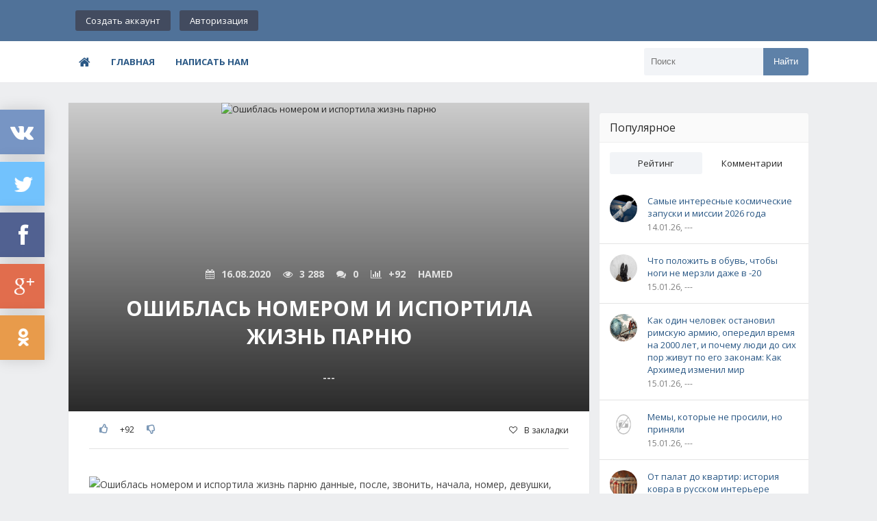

--- FILE ---
content_type: text/html; charset=utf-8
request_url: https://bestlj.ru/328251-Oshiblas-nomerom-i-isportila-zhizn-parnju.html
body_size: 12996
content:
<!DOCTYPE html>
<html lang="ru">
<head>
	<meta charset="utf-8">
<title>Ошиблась номером и испортила жизнь парню &raquo; BEST - Все самое лучшее в сети</title>
<meta name="description" content="Два года назад поступила в столичный университет. После переезда начала жить в общежитии. К сожалению, материальное положение родителей не позволяло мне снимать даже отдельную комнату в&hellip;">
<meta name="keywords" content="данные, после, звонить, начала, номер, девушки, поэтому, через, повторить, выяснилось, выражатьсяПозже, корректно, ответственностью», социальной, низкой, «женщина, назад, множество, успела, перепутала">
<meta name="generator" content="DataLife Engine (http://dle-news.ru)">
<meta property="og:site_name" content="BEST - Все самое лучшее в сети" />
<meta property="og:type" content="article" />
<meta property="og:title" content="Ошиблась номером и испортила жизнь парню" />
<meta property="og:url" content="https://bestlj.ru/328251-Oshiblas-nomerom-i-isportila-zhizn-parnju.html" />
<meta name="news_keywords" content="Общество,буквально,выяснилось,данные,девушки,женщина,звонить,множество,начала,позже,После," />
<meta property="og:image" content="https://labuda.blog/wp-content/uploads/2020/08/4037a1e864eabc4612f7ee4fb6427838.jpg" />
<link rel="search" type="application/opensearchdescription+xml" href="https://bestlj.ru/engine/opensearch.php" title="BEST - Все самое лучшее в сети">
<link rel="alternate" type="application/rss+xml" title="BEST - Все самое лучшее в сети" href="https://bestlj.ru/rss.xml" />
	 <meta name="viewport" content="width=device-width, initial-scale=1.0" />
	  <link rel="shortcut icon" href="/templates/flatty/images/favicon.png" />
	  <link href="/templates/flatty/style/styles.css" type="text/css" rel="stylesheet" />
	  <link href="/templates/flatty/style/engine.css" type="text/css" rel="stylesheet" />
	  <!--[if lt IE 9]><script src="//html5shiv.googlecode.com/svn/trunk/html5.js"></script><![endif]-->
<link href='https://fonts.googleapis.com/css?family=Open+Sans:400,600,700&subset=latin,cyrillic' rel='stylesheet' type='text/css'>
<!-- Quantcast Choice. Consent Manager Tag v2.0 (for TCF 2.0) -->
<script type="text/javascript" async="true">
(function() {
    var host = window.location.hostname;
    var element = document.createElement('script');
    var firstScript = document.getElementsByTagName('script')[0];
    var url = 'https://quantcast.mgr.consensu.org'
        .concat('/choice/', '6Fv0cGNfc_bw8', '/', host, '/choice.js')
    var uspTries = 0;
    var uspTriesLimit = 3;
    element.async = true;
    element.type = 'text/javascript';
    element.src = url;

    firstScript.parentNode.insertBefore(element, firstScript);

    function makeStub() {
        var TCF_LOCATOR_NAME = '__tcfapiLocator';
        var queue = [];
        var win = window;
        var cmpFrame;

        function addFrame() {
            var doc = win.document;
            var otherCMP = !!(win.frames[TCF_LOCATOR_NAME]);

            if (!otherCMP) {
                if (doc.body) {
                    var iframe = doc.createElement('iframe');

                    iframe.style.cssText = 'display:none';
                    iframe.name = TCF_LOCATOR_NAME;
                    doc.body.appendChild(iframe);
                } else {
                    setTimeout(addFrame, 5);
                }
            }
            return !otherCMP;
        }

        function tcfAPIHandler() {
            var gdprApplies;
            var args = arguments;

            if (!args.length) {
                return queue;
            } else if (args[0] === 'setGdprApplies') {
                if (
                    args.length > 3 &&
                    args[2] === 2 &&
                    typeof args[3] === 'boolean'
                ) {
                    gdprApplies = args[3];
                    if (typeof args[2] === 'function') {
                        args[2]('set', true);
                    }
                }
            } else if (args[0] === 'ping') {
                var retr = {
                    gdprApplies: gdprApplies,
                    cmpLoaded: false,
                    cmpStatus: 'stub'
                };

                if (typeof args[2] === 'function') {
                    args[2](retr);
                }
            } else {
                queue.push(args);
            }
        }

        function postMessageEventHandler(event) {
            var msgIsString = typeof event.data === 'string';
            var json = {};

            try {
                if (msgIsString) {
                    json = JSON.parse(event.data);
                } else {
                    json = event.data;
                }
            } catch (ignore) {}

            var payload = json.__tcfapiCall;

            if (payload) {
                window.__tcfapi(
                    payload.command,
                    payload.version,
                    function(retValue, success) {
                        var returnMsg = {
                            __tcfapiReturn: {
                                returnValue: retValue,
                                success: success,
                                callId: payload.callId
                            }
                        };
                        if (msgIsString) {
                            returnMsg = JSON.stringify(returnMsg);
                        }
                        event.source.postMessage(returnMsg, '*');
                    },
                    payload.parameter
                );
            }
        }

        while (win) {
            try {
                if (win.frames[TCF_LOCATOR_NAME]) {
                    cmpFrame = win;
                    break;
                }
            } catch (ignore) {}

            if (win === window.top) {
                break;
            }
            win = win.parent;
        }
        if (!cmpFrame) {
            addFrame();
            win.__tcfapi = tcfAPIHandler;
            win.addEventListener('message', postMessageEventHandler, false);
        }
    };

    if (typeof module !== 'undefined') {
        module.exports = makeStub;
    } else {
        makeStub();
    }

    var uspStubFunction = function() {
        var arg = arguments;
        if (typeof window.__uspapi !== uspStubFunction) {
            setTimeout(function() {
                if (typeof window.__uspapi !== 'undefined') {
                    window.__uspapi.apply(window.__uspapi, arg);
                }
            }, 500);
        }
    };

    var checkIfUspIsReady = function() {
        uspTries++;
        if (window.__uspapi === uspStubFunction && uspTries < uspTriesLimit) {
            console.warn('USP is not accessible');
        } else {
            clearInterval(uspInterval);
        }
    };

    if (typeof window.__uspapi === 'undefined') {
        window.__uspapi = uspStubFunction;
        var uspInterval = setInterval(checkIfUspIsReady, 6000);
    }
})();
</script>
<!-- End Quantcast Choice. Consent Manager Tag v2.0 (for TCF 2.0) -->
    <style>
        .qc-cmp-button,
        .qc-cmp-button.qc-cmp-secondary-button:hover {
            background-color: #000000 !important;
            border-color: #000000 !important;
        }
        .qc-cmp-button:hover,
        .qc-cmp-button.qc-cmp-secondary-button {
            background-color: transparent !important;
            border-color: #000000 !important;
        }
        .qc-cmp-alt-action,
        .qc-cmp-link {
            color: #000000 !important;
        }
        .qc-cmp-button,
        .qc-cmp-button.qc-cmp-secondary-button:hover {
            color: #ffffff !important;
        }
        .qc-cmp-button:hover,
        .qc-cmp-button.qc-cmp-secondary-button {
            color: #000000 !important;
        }
        .qc-cmp-small-toggle,
        .qc-cmp-toggle {
            background-color: #000000 !important;
            border-color: #000000 !important;
        }
        .qc-cmp-main-messaging,
		.qc-cmp-messaging,
		.qc-cmp-sub-title,
		.qc-cmp-privacy-settings-title,
		.qc-cmp-purpose-list,
		.qc-cmp-tab,
		.qc-cmp-title,
		.qc-cmp-vendor-list,
		.qc-cmp-vendor-list-title,
		.qc-cmp-enabled-cell,
		.qc-cmp-toggle-status,
		.qc-cmp-table,
		.qc-cmp-table-header {
    		color: #000000 !important;
		}
       	
        .qc-cmp-ui {
  			background-color: #ffffff !important;
		}

		.qc-cmp-table,
		.qc-cmp-table-row {
			  border: 1px solid !important;
			  border-color: #000000 !important;
		} 
    #qcCmpButtons a {
            text-decoration: none !important;

    }
    
    #qcCmpButtons button {
        margin-top: 65px;
    }
    
    
  @media screen and (min-width: 851px) {
    #qcCmpButtons a {
            position: absolute;
            bottom: 10%;
            left: 60px;
    }
  }
  .qc-cmp-qc-link-container{
    display:none;
  }
    </style>
</head>

<body>
<div class="wrap">

	<header class="header">
		<div class="header-in center">
		
			<div class="h-one fx-row fx-middle">
				<!--a href="/" class="logotype" title="На главную"><img src="/templates/flatty/images/logo.png" alt="sitename" /></a-->
				<div class="login-btns">
				
					<a href="/?do=register">Создать аккаунт</a>
					<div class="show-login">Авторизация</div>
				
				
				</div>
			</div>
			
			<nav class="h-two fx-row fx-middle">
			
				<ul class="nav-menu clearfix">
				   <li><a href="/"><span class="fa fa-home"></span></a></li>
                   <li><a href="/">Главная</a></li>
            		<li><a href="/index.php?do=feedback">Написать нам</a></li>
				   <!--li><a href="#">Ссылка</a>
						<ul class="hidden-menu">
							<li><a href="#">Ссылка</a></li>
							<li><a href="#">Ссылка</a></li>
							<li><a href="#">Ссылка</a></li>
						</ul>
					</li>
					<li><a href="#">Ссылка</a></li>
					<li><a href="#">Ссылка</a></li>
					<li><a href="#">Ссылка</a></li>
					<li><a href="#">Ссылка</a></li>
					<li><a href="#">Ссылка</a></li>
					<li><a href="#">Ссылка</a></li-->
				</ul>
				
				<div class="show-menu"><span class="fa fa-bars"></span></div>
				<div class="search-box">
					<form id="quicksearch" method="post">
						<input type="hidden" name="do" value="search" />
						<input type="hidden" name="subaction" value="search" />
						<div class="search-in">
							<input id="story" name="story" placeholder="Поиск" type="text" />
							<button type="submit" title="Найти">Найти</button>
						</div>
					</form>
				</div>
			</nav>
		</div>
	</header>
	
	<!-- END HEADER -->

	<div class="cont center">
	
		<div class="cols clearfix">
		
			<main class="main">
				
				
				
				
				
				
				
				
				<div class="full-wrp clearfix">
				    <div id='dle-content'><article class="full ignore-select">

	<div class="full-in">
	
	<div class="tile img-box">
		<img src="https://labuda.blog/wp-content/uploads/2020/08/4037a1e864eabc4612f7ee4fb6427838.jpg" alt="Ошиблась номером и испортила жизнь парню" />
		<div class="tile-o">
			<div class="meta icon-l">
				<span><span class="fa fa-calendar"></span>16.08.2020</span>
				<span><span class="fa fa-eye"></span>3 288</span>
				<span><span class="fa fa-comments"></span>0</span>
				<span><span class="fa fa-rating"></span><span id="ratig-layer-328251" class="ignore-select"><span class="ratingtypeplusminus ignore-select ratingplus" >+92</span></span></span>
				<span>hamed</span>
			</div>
			<h1 class="tile-t">Ошиблась номером и испортила жизнь парню</h1>
			<div class="tile-cat">---</div>
		</div>
	</div>	
	<!--noindex-->
	<div class="s-btm fx-row fx-middle icon-l">
		
		
			 
			<div class="s-rate">
				<a href="#" onclick="doRate('plus', '328251'); return false;" ><span class="fa fa-thumbs-o-up"></span></a>
				<span id="ratig-layer-328251" class="ignore-select"><span class="ratingtypeplusminus ignore-select ratingplus" >+92</span></span>
				<a href="#" onclick="doRate('minus', '328251'); return false;" ><span class="fa fa-thumbs-o-down"></span></a>
			</div> 
			
		
		<div class="icon-l fav-guest"><span class="fa fa-heart-o"></span>В закладки</div>
	</div>
	<!--/noindex-->
	
	
		
	<div class="full-text video-box clearfix">
		<img src="https://labuda.blog/wp-content/uploads/2020/08/4037a1e864eabc4612f7ee4fb6427838.jpg" alt="Ошиблась номером и испортила жизнь парню данные, после, звонить, начала, номер, девушки, поэтому, через, повторить, выяснилось, выражатьсяПозже, корректно, ответственностью», социальной, низкой, «женщина, назад, множество, успела, перепутала" title="Ошиблась номером и испортила жизнь парню"><br /><br />Два года назад поступила в столичный университет. После переезда начала жить в общежитии. К сожалению, материальное положение родителей не позволяло мне снимать даже отдельную комнату в квартире. Денег катастрофически не хватало, поэтому приходилось постоянно искать различные подработки.<br /><br />Однажды соседка по комнате вернулась домой и сказала, что нашла для нас легкую работу. На одном из федеральных каналов требовались молодые девушки для массовки. От нас требовалось только скинуть свои данные через смс организатору.<br /><br />У подруги не было денег на телефоне, поэтому решили использовать мой мобильник. В итоге мы отправили четыре смс, где описывали рост, вес, возраст и имя на указанный телефон. Буквально через полчаса после этого мне начала звонить какая-то девушка, которая использовала отборную нецензурную брань в мой адрес. Она успела множество раз повторить, что я «женщина с низкой социальной ответственностью», если корректно выражаться.<br /><br />Позже выяснилось, что подруга перепутала одну цифру в нужном для нас номере телефона. Оказалось, что наши данные отправились на номер парня этой девушки. Затем я пробовала несколько раз звонить на этот номер, чтобы извиниться. Трубку брал уже парень. Он рыдал и говорил, что мы сломали ему жизнь. Выяснилось, что его невеста бросила его за две недели до свадьбы после наших смс. Так стыдно мне еще никогда не было в жизни.<br /><p class="source-link-wrapper">Источник: <!--noindex--> <a href="https://labuda.blog/976532" rel="nofollow" target="_blank">labuda.blog</a> <!--/noindex--></p><a style="display:none;" href="https://dleshka.org/">уникальные шаблоны и модули для dle</a>
	</div>
		
	
	<div class="full-taglist icon-l ignore-select">
		<span class="fa fa-tags"></span>
		<span><a href="https://bestlj.ru/tags/%D0%9E%D0%B1%D1%89%D0%B5%D1%81%D1%82%D0%B2%D0%BE/">Общество</a></span> <span><a href="https://bestlj.ru/tags/%D0%B1%D1%83%D0%BA%D0%B2%D0%B0%D0%BB%D1%8C%D0%BD%D0%BE/">буквально</a></span> <span><a href="https://bestlj.ru/tags/%D0%B2%D1%8B%D1%8F%D1%81%D0%BD%D0%B8%D0%BB%D0%BE%D1%81%D1%8C/">выяснилось</a></span> <span><a href="https://bestlj.ru/tags/%D0%B4%D0%B0%D0%BD%D0%BD%D1%8B%D0%B5/">данные</a></span> <span><a href="https://bestlj.ru/tags/%D0%B4%D0%B5%D0%B2%D1%83%D1%88%D0%BA%D0%B8/">девушки</a></span> <span><a href="https://bestlj.ru/tags/%D0%B6%D0%B5%D0%BD%D1%89%D0%B8%D0%BD%D0%B0/">женщина</a></span> <span><a href="https://bestlj.ru/tags/%D0%B7%D0%B2%D0%BE%D0%BD%D0%B8%D1%82%D1%8C/">звонить</a></span> <span><a href="https://bestlj.ru/tags/%D0%BC%D0%BD%D0%BE%D0%B6%D0%B5%D1%81%D1%82%D0%B2%D0%BE/">множество</a></span> <span><a href="https://bestlj.ru/tags/%D0%BD%D0%B0%D1%87%D0%B0%D0%BB%D0%B0/">начала</a></span> <span><a href="https://bestlj.ru/tags/%D0%BF%D0%BE%D0%B7%D0%B6%D0%B5/">позже</a></span> <span><a href="https://bestlj.ru/tags/%D0%9F%D0%BE%D1%81%D0%BB%D0%B5/">После</a></span> <span><a href="https://bestlj.ru/tags//"></a></span>
	</div>
	
	
	</div>

	<div class="full-comms ignore-select" id="full-comms">
		<div class="comms-title icon-l fx-row">
			<span><span class="fa fa-comments"></span>Комментарии (0)</span>
			<div class="add-comm-btn button">Добавить комментарий</div>
		</div>
		<form  method="post" name="dle-comments-form" id="dle-comments-form" ><!--noindex-->
<div class="add-comm-form clearfix add-shadow2" id="add-comm-form">
		
	<div class="ac-title">Прокомментировать <span class="fa fa-chevron-down"></span></div>
	
		
		
			
			
			
			
			
			
		
		<div class="ac-inputs flex-row">
			<input type="text" maxlength="35" name="name" id="name" placeholder="Ваше имя" />
			<input type="text" maxlength="35" name="mail" id="mail" placeholder="Ваш e-mail (необязательно)" />
		</div>
		
			
		<div class="ac-textarea"><div class="bb-editor">
<textarea name="comments" id="comments" cols="70" rows="10"></textarea>
</div></div>
			

			<div class="ac-protect">
				
				
				
				<div class="form-item clearfix imp">
					<label>Введите два слова с картинки:</label>
					<div class="form-secur">
						<div class="g-recaptcha" data-sitekey="6LdptS8UAAAAAExawveXGpYO0MXwY7GagMx-vnV7" data-theme="dark"></div>
					</div>
				</div>
				
			</div>


	<div class="ac-submit clearfix">
		<div class="ac-av img-box" id="ac-av"></div>
		<button name="submit" type="submit">Отправить</button>
	</div>
	
</div>
<!--/noindex-->
		<input type="hidden" name="subaction" value="addcomment" />
		<input type="hidden" name="post_id" id="post_id" value="328251" /><input type="hidden" name="user_hash" value="01e81f7dc4fdb3d3efccf48053038aefd7fbafd8" /></form><script src='https://www.google.com/recaptcha/api.js?hl=ru' async defer></script>
		
<div id="dle-ajax-comments"></div>

		<!--dlenavigationcomments-->
	</div>
	[related-news]
	<div class="rels">
		{related-news}
	</div>
	[/related-news]	
</article></div>
				</div>
				
			</main>
			
			<!-- END MAIN -->
			
			
			<aside class="side">
			
				<div class="side-box-no-bg">
					
				</div>
				
				<div class="side-box tabs-box">
					<div class="side-bt green">Популярное</div>
					<div class="tabs-sel fx-row"><span class="current">Рейтинг</span><span>Комментарии</span></div>
					<div class="side-bc tabs-b visible">
						<div class="side-item clearfix si1">
	<a class="side-img img-box square-img" href="https://bestlj.ru/548811-Samye-interesnye-kosmicheskie-zapuski-i-missii.html">
		<img src="https://naked-science.ru/wp-content/uploads/2026/01/Bezymyannyj-161-1-1200x854-1.jpg" alt="Самые интересные космические запуски и миссии 2026 года" />
	</a>
	<a class="side-title" href="https://bestlj.ru/548811-Samye-interesnye-kosmicheskie-zapuski-i-missii.html">Самые интересные космические запуски и миссии 2026 года</a> 
	<div class="side-date nowrap">14.01.26, ---</div>
</div><div class="side-item clearfix si1">
	<a class="side-img img-box square-img" href="https://bestlj.ru/548813-CHto-polozhit-v-obuv-chtoby-nogi-ne-merzli-dazhe-v.html">
		<img src="https://novate.ru/files/u17117/pochemu-merznut-nogi.jpg" alt="Что положить в обувь, чтобы ноги не мерзли даже в -20 " />
	</a>
	<a class="side-title" href="https://bestlj.ru/548813-CHto-polozhit-v-obuv-chtoby-nogi-ne-merzli-dazhe-v.html">Что положить в обувь, чтобы ноги не мерзли даже в -20 </a> 
	<div class="side-date nowrap">15.01.26, ---</div>
</div><div class="side-item clearfix si1">
	<a class="side-img img-box square-img" href="https://bestlj.ru/548812-Kak-odin-chelovek-ostanovil-rimskuju-armiju.html">
		<img src="https://kulturologia.ru/files/u30280/arhimed-zagl.jpg" alt="Как один человек остановил римскую армию, опередил время на 2000 лет, и почему люди до сих пор живут по его законам: Как Архимед изменил мир" />
	</a>
	<a class="side-title" href="https://bestlj.ru/548812-Kak-odin-chelovek-ostanovil-rimskuju-armiju.html">Как один человек остановил римскую армию, опередил время на 2000 лет, и почему люди до сих пор живут по его законам: Как Архимед изменил мир</a> 
	<div class="side-date nowrap">15.01.26, ---</div>
</div><div class="side-item clearfix si1">
	<a class="side-img img-box square-img" href="https://bestlj.ru/548814-Memy-kotorye-ne-prosili-no-prinjali.html">
		<img src="/templates/Blogss/dleimages/no_image.jpg" alt="Мемы, которые не просили, но приняли" />
	</a>
	<a class="side-title" href="https://bestlj.ru/548814-Memy-kotorye-ne-prosili-no-prinjali.html">Мемы, которые не просили, но приняли</a> 
	<div class="side-date nowrap">15.01.26, ---</div>
</div><div class="side-item clearfix si1">
	<a class="side-img img-box square-img" href="https://bestlj.ru/548815-Ot-palat-do-kvartir-istorija-kovra-v-russkom.html">
		<img src="https://mtdata.ru/u30/photo6F39/20449545352-0/original.jpg" alt="От палат до квартир: история ковра в русском интерьере" />
	</a>
	<a class="side-title" href="https://bestlj.ru/548815-Ot-palat-do-kvartir-istorija-kovra-v-russkom.html">От палат до квартир: история ковра в русском интерьере</a> 
	<div class="side-date nowrap">15.01.26, ---</div>
</div>
					</div>
					<div class="side-bc tabs-b">
						<div class="side-item clearfix si1">
	<a class="side-img img-box square-img" href="https://bestlj.ru/548811-Samye-interesnye-kosmicheskie-zapuski-i-missii.html">
		<img src="https://naked-science.ru/wp-content/uploads/2026/01/Bezymyannyj-161-1-1200x854-1.jpg" alt="Самые интересные космические запуски и миссии 2026 года" />
	</a>
	<a class="side-title" href="https://bestlj.ru/548811-Samye-interesnye-kosmicheskie-zapuski-i-missii.html">Самые интересные космические запуски и миссии 2026 года</a> 
	<div class="side-date nowrap">14.01.26, ---</div>
</div><div class="side-item clearfix si1">
	<a class="side-img img-box square-img" href="https://bestlj.ru/548812-Kak-odin-chelovek-ostanovil-rimskuju-armiju.html">
		<img src="https://kulturologia.ru/files/u30280/arhimed-zagl.jpg" alt="Как один человек остановил римскую армию, опередил время на 2000 лет, и почему люди до сих пор живут по его законам: Как Архимед изменил мир" />
	</a>
	<a class="side-title" href="https://bestlj.ru/548812-Kak-odin-chelovek-ostanovil-rimskuju-armiju.html">Как один человек остановил римскую армию, опередил время на 2000 лет, и почему люди до сих пор живут по его законам: Как Архимед изменил мир</a> 
	<div class="side-date nowrap">15.01.26, ---</div>
</div><div class="side-item clearfix si1">
	<a class="side-img img-box square-img" href="https://bestlj.ru/548813-CHto-polozhit-v-obuv-chtoby-nogi-ne-merzli-dazhe-v.html">
		<img src="https://novate.ru/files/u17117/pochemu-merznut-nogi.jpg" alt="Что положить в обувь, чтобы ноги не мерзли даже в -20 " />
	</a>
	<a class="side-title" href="https://bestlj.ru/548813-CHto-polozhit-v-obuv-chtoby-nogi-ne-merzli-dazhe-v.html">Что положить в обувь, чтобы ноги не мерзли даже в -20 </a> 
	<div class="side-date nowrap">15.01.26, ---</div>
</div><div class="side-item clearfix si1">
	<a class="side-img img-box square-img" href="https://bestlj.ru/548814-Memy-kotorye-ne-prosili-no-prinjali.html">
		<img src="/templates/Blogss/dleimages/no_image.jpg" alt="Мемы, которые не просили, но приняли" />
	</a>
	<a class="side-title" href="https://bestlj.ru/548814-Memy-kotorye-ne-prosili-no-prinjali.html">Мемы, которые не просили, но приняли</a> 
	<div class="side-date nowrap">15.01.26, ---</div>
</div><div class="side-item clearfix si1">
	<a class="side-img img-box square-img" href="https://bestlj.ru/548815-Ot-palat-do-kvartir-istorija-kovra-v-russkom.html">
		<img src="https://mtdata.ru/u30/photo6F39/20449545352-0/original.jpg" alt="От палат до квартир: история ковра в русском интерьере" />
	</a>
	<a class="side-title" href="https://bestlj.ru/548815-Ot-palat-do-kvartir-istorija-kovra-v-russkom.html">От палат до квартир: история ковра в русском интерьере</a> 
	<div class="side-date nowrap">15.01.26, ---</div>
</div>
					</div>
				</div>
				
				<div class="side-box-no-bg">
					
				</div>
				
				<div class="side-box">
					<div class="side-bt green">Не пропустите</div>
					<div class="side-bc">
						<div class="side-item clearfix si1">
	<a class="side-img img-box square-img" href="https://bestlj.ru/548797-Koncept-chelovekopodobnogo-robota-s-taktilnojj.html">
		<img src="https://s.mediasalt.ru/cache/content/data/images/587/587064/5886863-780x470.jpeg" alt="Концепт человекоподобного робота с тактильной кожей и распределенным интеллектом представлен на CES 2026" />
	</a>
	<a class="side-title" href="https://bestlj.ru/548797-Koncept-chelovekopodobnogo-robota-s-taktilnojj.html">Концепт человекоподобного робота с тактильной кожей и распределенным интеллектом представлен на CES 2026</a> 
	<div class="side-date nowrap">07.01.26, ---</div>
</div><div class="side-item clearfix si1">
	<a class="side-img img-box square-img" href="https://bestlj.ru/548795-Rasskazhet-o-meteorite-i-zashhitit-ot-radioaktivnykh.html">
		<img src="https://novate.ru/files/u40607/anons-917618.jpg" alt="Расскажет о метеорите и защитит от радиоактивных отходов: 6 малоизвестных способностей стекла" />
	</a>
	<a class="side-title" href="https://bestlj.ru/548795-Rasskazhet-o-meteorite-i-zashhitit-ot-radioaktivnykh.html">Расскажет о метеорите и защитит от радиоактивных отходов: 6 малоизвестных способностей стекла</a> 
	<div class="side-date nowrap">07.01.26, ---</div>
</div><div class="side-item clearfix si1">
	<a class="side-img img-box square-img" href="https://bestlj.ru/548796-Smertelnyjj-udar-SHugara-Rehja-Robinsona.html">
		<img src="https://s.mediasalt.ru/cache/content/data/images/587/587066/cover-box.jpg" alt="Смертельный удар Шугара Рэя Робинсона" />
	</a>
	<a class="side-title" href="https://bestlj.ru/548796-Smertelnyjj-udar-SHugara-Rehja-Robinsona.html">Смертельный удар Шугара Рэя Робинсона</a> 
	<div class="side-date nowrap">07.01.26, ---</div>
</div><div class="side-item clearfix si1">
	<a class="side-img img-box square-img" href="https://bestlj.ru/548799-Zachem-spjat-sushhestva-bez-mozga-Novoe-issledovanie.html">
		<img src="https://s.mediasalt.ru/cache/content/data/images/587/587454/5228525-2.jpeg" alt="Зачем спят существа без мозга? Новое исследование раскрывает эволюционную тайну сна" />
	</a>
	<a class="side-title" href="https://bestlj.ru/548799-Zachem-spjat-sushhestva-bez-mozga-Novoe-issledovanie.html">Зачем спят существа без мозга? Новое исследование раскрывает эволюционную тайну сна</a> 
	<div class="side-date nowrap">09.01.26, ---</div>
</div><div class="side-item clearfix si1">
	<a class="side-img img-box square-img" href="https://bestlj.ru/548798-Avtomobili-smogli-a-lajjnery-net-pochemu-v-nebe.html">
		<img src="https://novate.ru/files/u41837/gibridaero_top.jpg" alt="Автомобили смогли, а лайнеры нет - почему в небе нет гибридов" />
	</a>
	<a class="side-title" href="https://bestlj.ru/548798-Avtomobili-smogli-a-lajjnery-net-pochemu-v-nebe.html">Автомобили смогли, а лайнеры нет - почему в небе нет гибридов</a> 
	<div class="side-date nowrap">09.01.26, ---</div>
</div>
					</div>
				</div>
				
				<div class="side-box-no-bg">
					
				</div>
				
				<div class="side-box">
					<div class="side-bt green">Облако тегов</div>
					<div class="side-bc padd cloud-tags">
					    <span class="clouds_xsmall"><a href="https://bestlj.ru/tags/bmpd/" title="Найдено публикаций: 8054">bmpd</a></span> <span class="clouds_xsmall"><a href="https://bestlj.ru/tags/dymontiger/" title="Найдено публикаций: 11598">dymontiger</a></span> <span class="clouds_xsmall"><a href="https://bestlj.ru/tags/evergreen/" title="Найдено публикаций: 16288">evergreen</a></span> <span class="clouds_xsmall"><a href="https://bestlj.ru/tags/foto-history/" title="Найдено публикаций: 9217">foto-history</a></span> <span class="clouds_xsmall"><a href="https://bestlj.ru/tags/masterok/" title="Найдено публикаций: 8127">masterok</a></span> <span class="clouds_xsmall"><a href="https://bestlj.ru/tags/ostrich-san/" title="Найдено публикаций: 9531">ostrich-san</a></span> <span class="clouds_xsmall"><a href="https://bestlj.ru/tags/sadalskij/" title="Найдено публикаций: 4946">sadalskij</a></span> <span class="clouds_xsmall"><a href="https://bestlj.ru/tags/varlamov/" title="Найдено публикаций: 7221">varlamov</a></span> <span class="clouds_xsmall"><a href="https://bestlj.ru/tags/%D0%92%D0%B4%D0%BE%D1%85%D0%BD%D0%BE%D0%B2%D0%B5%D0%BD%D0%B8%D0%B5/" title="Найдено публикаций: 6886">Вдохновение</a></span> <span class="clouds_xsmall"><a href="https://bestlj.ru/tags/%D0%97%D0%BD%D0%B0%D0%BC%D0%B5%D0%BD%D0%B8%D1%82%D0%BE%D1%81%D1%82%D0%B8/" title="Найдено публикаций: 7548">Знаменитости</a></span> <span class="clouds_xsmall"><a href="https://bestlj.ru/tags/%D0%9D%D0%BE%D0%B2%D0%BE%D1%81%D1%82%D0%B8/" title="Найдено публикаций: 22494">Новости</a></span> <span class="clouds_xsmall"><a href="https://bestlj.ru/tags/%D0%9E%D0%B1%D1%89%D0%B5%D1%81%D1%82%D0%B2%D0%BE/" title="Найдено публикаций: 12984">Общество</a></span> <span class="clouds_xsmall"><a href="https://bestlj.ru/tags/%D0%9F%D0%BE%D0%BB%D0%B8%D1%82%D0%B8%D0%BA%D0%B0/" title="Найдено публикаций: 18462">Политика</a></span> <span class="clouds_xsmall"><a href="https://bestlj.ru/tags/%D0%9F%D1%80%D0%B8%D0%BA%D0%BE%D0%BB%D1%8B/" title="Найдено публикаций: 5031">Приколы</a></span> <span class="clouds_xsmall"><a href="https://bestlj.ru/tags/%D0%A0%D0%B5%D0%BB%D0%B8%D0%B3%D0%B8%D1%8F/" title="Найдено публикаций: 6138">Религия</a></span> <span class="clouds_xsmall"><a href="https://bestlj.ru/tags/%D0%A0%D0%BE%D1%81%D1%81%D0%B8%D1%8F/" title="Найдено публикаций: 18151">Россия</a></span> <span class="clouds_xsmall"><a href="https://bestlj.ru/tags/%D0%A0%D1%83%D0%BA%D0%BE%D0%B4%D0%B5%D0%BB%D0%B8%D0%B5/" title="Найдено публикаций: 5582">Рукоделие</a></span> <span class="clouds_xsmall"><a href="https://bestlj.ru/tags/%D0%A1%D0%A8%D0%90/" title="Найдено публикаций: 5906">США</a></span> <span class="clouds_xsmall"><a href="https://bestlj.ru/tags/%D0%A3%D0%BA%D1%80%D0%B0%D0%B8%D0%BD%D0%B0/" title="Найдено публикаций: 6839">Украина</a></span> <span class="clouds_xsmall"><a href="https://bestlj.ru/tags/%D0%A4%D0%BE%D1%82%D0%BE/" title="Найдено публикаций: 5617">Фото</a></span> <span class="clouds_xsmall"><a href="https://bestlj.ru/tags/%D0%B0%D0%B2%D0%B8%D0%B0%D1%86%D0%B8%D1%8F/" title="Найдено публикаций: 4832">авиация</a></span> <span class="clouds_xsmall"><a href="https://bestlj.ru/tags/%D0%B0%D0%B2%D1%82%D0%BE+%D0%B8+%D0%BC%D0%BE%D1%82%D0%BE/" title="Найдено публикаций: 5673">авто и мото</a></span> <span class="clouds_xsmall"><a href="https://bestlj.ru/tags/%D0%B2%D0%B8%D0%B4%D0%B5%D0%BE/" title="Найдено публикаций: 28696">видео</a></span> <span class="clouds_xsmall"><a href="https://bestlj.ru/tags/%D0%B3%D0%B5%D0%BE%D0%BF%D0%BE%D0%BB%D0%B8%D1%82%D0%B8%D0%BA%D0%B0/" title="Найдено публикаций: 4553">геополитика</a></span> <span class="clouds_xsmall"><a href="https://bestlj.ru/tags/%D0%B6%D0%B8%D0%B2%D0%BE%D1%82%D0%BD%D1%8B%D0%B5/" title="Найдено публикаций: 7302">животные</a></span> <span class="clouds_xsmall"><a href="https://bestlj.ru/tags/%D0%B7%D0%B4%D0%BE%D1%80%D0%BE%D0%B2%D1%8C%D0%B5/" title="Найдено публикаций: 14698">здоровье</a></span> <span class="clouds_xsmall"><a href="https://bestlj.ru/tags/%D0%B8%D0%B4%D0%B5%D0%B8+%D0%B4%D0%BB%D1%8F+%D0%B4%D0%BE%D0%BC%D0%B0/" title="Найдено публикаций: 4494">идеи для дома</a></span> <span class="clouds_xsmall"><a href="https://bestlj.ru/tags/%D0%B8%D0%BD%D1%82%D0%B5%D1%80%D0%B5%D1%81%D0%BD%D0%BE%D0%B5/" title="Найдено публикаций: 27142">интересное</a></span> <span class="clouds_xsmall"><a href="https://bestlj.ru/tags/%D0%B8%D1%81%D1%82%D0%BE%D1%80%D0%B8%D1%8F/" title="Найдено публикаций: 13666">история</a></span> <span class="clouds_xsmall"><a href="https://bestlj.ru/tags/%D0%BA%D0%BE%D1%80%D0%BE%D0%BD%D0%B0%D0%B2%D0%B8%D1%80%D1%83%D1%81/" title="Найдено публикаций: 5900">коронавирус</a></span> <span class="clouds_xsmall"><a href="https://bestlj.ru/tags/%D0%BA%D1%83%D0%BB%D0%B8%D0%BD%D0%B0%D1%80%D0%B8%D1%8F/" title="Найдено публикаций: 11261">кулинария</a></span> <span class="clouds_xsmall"><a href="https://bestlj.ru/tags/%D0%BA%D1%83%D0%BB%D1%8C%D1%82%D1%83%D1%80%D0%B0/" title="Найдено публикаций: 8426">культура</a></span> <span class="clouds_xsmall"><a href="https://bestlj.ru/tags/%D0%BC%D0%B5%D0%B4%D0%B8%D1%86%D0%B8%D0%BD%D0%B0/" title="Найдено публикаций: 5371">медицина</a></span> <span class="clouds_xsmall"><a href="https://bestlj.ru/tags/%D0%BD%D0%B0%D1%83%D0%BA%D0%B0/" title="Найдено публикаций: 4530">наука</a></span> <span class="clouds_xsmall"><a href="https://bestlj.ru/tags/%D0%BF%D1%80%D0%B8%D1%80%D0%BE%D0%B4%D0%B0/" title="Найдено публикаций: 8934">природа</a></span> <span class="clouds_xsmall"><a href="https://bestlj.ru/tags/%D0%BF%D1%81%D0%B8%D1%85%D0%BE%D0%BB%D0%BE%D0%B3%D0%B8%D1%8F/" title="Найдено публикаций: 4566">психология</a></span> <span class="clouds_xsmall"><a href="https://bestlj.ru/tags/%D1%80%D0%BE%D1%81%D1%81%D0%B8%D1%8F%D0%BD%D0%B5/" title="Найдено публикаций: 5028">россияне</a></span> <span class="clouds_xsmall"><a href="https://bestlj.ru/tags/%D1%81%D0%BE%D0%B2%D0%B5%D1%82%D1%8B/" title="Найдено публикаций: 7738">советы</a></span> <span class="clouds_xsmall"><a href="https://bestlj.ru/tags/%D1%8E%D0%BC%D0%BE%D1%80/" title="Найдено публикаций: 8961">юмор</a></span><div class="tags_more"><a href="https://bestlj.ru/tags/">Показать все теги</a></div>
					</div>
				</div>

                <div class="side-box-no-bg">☆∘☆∘☆
					
				</div>
				
			</aside>
			
			
			<!-- END SIDE -->
		
		</div>
		
		<!-- END COLS -->
	
	</div>
	
	<!-- END CONT -->
	
	<footer class="footer">
		<div class="footer-in center fx-row">
			<!--div class="fcol">
				<div class="ft">Категории</div>
				<div class="fc">
					<ul class="fmenu">
					    <li><a href="#">Ссылка</a></li>
						<li><a href="#">Ссылка</a></li>
						<li><a href="#">Ссылка</a></li>
						<li><a href="#">Ссылка</a></li>
					</ul>
				</div>
			</div>
			<div class="fcol">
				<div class="ft">Интересное</div>
				<div class="fc">
					<ul class="fmenu">
					    <li><a href="#">Ссылка</a></li>
						<li><a href="#">Ссылка</a></li>
						<li><a href="#">Ссылка</a></li>
						<li><a href="#">Ссылка</a></li>
					</ul>
				</div>
			</div>
			<div class="fcol">
				<div class="ft">Категории</div>
				<div class="fc">
					<ul class="fmenu">
					    <li><a href="#">Ссылка</a></li>
						<li><a href="#">Ссылка</a></li>
						<li><a href="#">Ссылка</a></li>
						<li><a href="#">Ссылка</a></li>
					</ul>
				</div>
			</div>
			
			<div class="fcol">
				<div class="ft">О сайте</div>
				<div class="fc ftext">
					Артура Бишопа, давно оставившего свое криминальное ремесло, вынуждают снова вступить в игру.
				</div>
			</div-->
			
			<div class="fbtm fx-row fx-middle">
				<!--div class="fcopyr">Артура Бишопа, давно оставившего свое криминальное ремесло, вынуждают снова вступить в игру.</div==>
				<!--noindex-->
        <a href="https://bestlj.ru/avtorskie-prava.html">Авторские права</a><br><a href="https://wotkakto.ru">https://wotkakto.ru</a>
				<div class="counter">
<!--LiveInternet counter--><script type="text/javascript"><!--
document.write("<a href='//www.liveinternet.ru/click' "+
"target=_blank><img src='//counter.yadro.ru/hit?t44.1;r"+
escape(document.referrer)+((typeof(screen)=="undefined")?"":
";s"+screen.width+"*"+screen.height+"*"+(screen.colorDepth?
screen.colorDepth:screen.pixelDepth))+";u"+escape(document.URL)+
";"+Math.random()+
"' alt='' title='LiveInternet' "+
"border='0' width='31' height='31'><\/a>")
//--></script><!--/LiveInternet-->
                    <!-- Yandex.Metrika counter --> <script type="text/javascript" > (function(m,e,t,r,i,k,a){m[i]=m[i]||function(){(m[i].a=m[i].a||[]).push(arguments)}; m[i].l=1*new Date(); for (var j = 0; j < document.scripts.length; j++) {if (document.scripts[j].src === r) { return; }} k=e.createElement(t),a=e.getElementsByTagName(t)[0],k.async=1,k.src=r,a.parentNode.insertBefore(k,a)}) (window, document, "script", "https://mc.yandex.ru/metrika/tag.js", "ym"); ym(33883694, "init", { clickmap:true, trackLinks:true, accurateTrackBounce:true, webvisor:true }); </script> <noscript><div><img src="https://mc.yandex.ru/watch/33883694" style="position:absolute; left:-9999px;" alt="" /></div></noscript> <!-- /Yandex.Metrika counter -->
<!-- begin of Top100 code -->

<a href="http://top100.rambler.ru/navi/3149766/">
<img src="http://counter.rambler.ru/top100.cnt?3149766" alt="Rambler's Top100" border="0" />
</a>

<!-- end of Top100 code -->
                </div>
				<!--/noindex-->
			</div>
		</div>
	</footer>
	
	<!-- END FOOTER -->

</div>

<!-- END WRAP -->

﻿

	<div class="login-box" id="login-box" title="Авторизация">
		<form method="post">
			<input type="text" name="login_name" id="login_name" placeholder="Ваш логин"/>
			<input type="password" name="login_password" id="login_password" placeholder="Ваш пароль" />
			<button onclick="submit();" type="submit" title="Вход">Войти на сайт</button>
			<input name="login" type="hidden" id="login" value="submit" />
			<div class="lb-check">
				<input type="checkbox" name="login_not_save" id="login_not_save" value="1"/>
				<label for="login_not_save">Не запоминать меня</label> 
			</div>
			<div class="lb-lnk flex-row">
				<a href="https://bestlj.ru/index.php?do=lostpassword">Забыли пароль?</a>
				<a href="/?do=register" class="log-register">Регистрация</a>
			</div>
		</form>
	
		
		
		
		
		
		
	
    	</div>


<script type="text/javascript" src="/engine/classes/min/index.php?charset=utf-8&amp;g=general&amp;v=22"></script>
<script type="text/javascript" src="/engine/classes/min/index.php?charset=utf-8&amp;f=engine/classes/masha/masha.js&amp;v=22"></script>
<script src="/templates/flatty/js/libs.js"></script>
<script type="text/javascript">
<!--
var dle_root       = '/';
var dle_admin      = '';
var dle_login_hash = '01e81f7dc4fdb3d3efccf48053038aefd7fbafd8';
var dle_group      = 5;
var dle_skin       = 'flatty';
var dle_wysiwyg    = '-1';
var quick_wysiwyg  = '0';
var dle_act_lang   = ["Да", "Нет", "Ввод", "Отмена", "Сохранить", "Удалить", "Загрузка. Пожалуйста, подождите..."];
var menu_short     = 'Быстрое редактирование';
var menu_full      = 'Полное редактирование';
var menu_profile   = 'Просмотр профиля';
var menu_send      = 'Отправить сообщение';
var menu_uedit     = 'Админцентр';
var dle_info       = 'Информация';
var dle_confirm    = 'Подтверждение';
var dle_prompt     = 'Ввод информации';
var dle_req_field  = 'Заполните все необходимые поля';
var dle_del_agree  = 'Вы действительно хотите удалить? Данное действие невозможно будет отменить';
var dle_spam_agree = 'Вы действительно хотите отметить пользователя как спамера? Это приведёт к удалению всех его комментариев';
var dle_complaint  = 'Укажите текст Вашей жалобы для администрации:';
var dle_big_text   = 'Выделен слишком большой участок текста.';
var dle_orfo_title = 'Укажите комментарий для администрации к найденной ошибке на странице';
var dle_p_send     = 'Отправить';
var dle_p_send_ok  = 'Уведомление успешно отправлено';
var dle_save_ok    = 'Изменения успешно сохранены. Обновить страницу?';
var dle_reply_title= 'Ответ на комментарий';
var dle_tree_comm  = '0';
var dle_del_news   = 'Удалить статью';
var dle_sub_agree  = 'Вы действительно хотите подписаться на комментарии к данной публикации?';
var allow_dle_delete_news   = false;

jQuery(function($){
$('#dle-comments-form').submit(function() {
	doAddComments();
	return false;
});
});
//-->
</script> 
<script type="text/javascript">
<!--
var _acic={dataProvider:10};(function(){var e=document.createElement("script");e.type="text/javascript";e.async=true;e.src="https://www.acint.net/aci.js";var t=document.getElementsByTagName("script")[0];t.parentNode.insertBefore(e,t)})()
//-->
</script>	  
</body>
</html>
<!-- Время выполнения скрипта 0,02956 секунд -->
<!-- Время затраченное на компиляцию шаблонов 0,00243 секунд -->
<!-- Время затраченное на выполнение MySQL запросов: 0,01292 секунд -->
<!-- Общее количество MySQL запросов 5 -->
<!-- Затрачено оперативной памяти 0,85 MB -->
<!-- Для вывода использовалось сжатие gzip -->
<!-- Общий размер файла: 45251 байт После сжатия: 12858 байт -->

--- FILE ---
content_type: text/html; charset=utf-8
request_url: https://www.google.com/recaptcha/api2/anchor?ar=1&k=6LdptS8UAAAAAExawveXGpYO0MXwY7GagMx-vnV7&co=aHR0cHM6Ly9iZXN0bGoucnU6NDQz&hl=ru&v=PoyoqOPhxBO7pBk68S4YbpHZ&theme=dark&size=normal&anchor-ms=20000&execute-ms=30000&cb=bp0nqnws4txs
body_size: 49828
content:
<!DOCTYPE HTML><html dir="ltr" lang="ru"><head><meta http-equiv="Content-Type" content="text/html; charset=UTF-8">
<meta http-equiv="X-UA-Compatible" content="IE=edge">
<title>reCAPTCHA</title>
<style type="text/css">
/* cyrillic-ext */
@font-face {
  font-family: 'Roboto';
  font-style: normal;
  font-weight: 400;
  font-stretch: 100%;
  src: url(//fonts.gstatic.com/s/roboto/v48/KFO7CnqEu92Fr1ME7kSn66aGLdTylUAMa3GUBHMdazTgWw.woff2) format('woff2');
  unicode-range: U+0460-052F, U+1C80-1C8A, U+20B4, U+2DE0-2DFF, U+A640-A69F, U+FE2E-FE2F;
}
/* cyrillic */
@font-face {
  font-family: 'Roboto';
  font-style: normal;
  font-weight: 400;
  font-stretch: 100%;
  src: url(//fonts.gstatic.com/s/roboto/v48/KFO7CnqEu92Fr1ME7kSn66aGLdTylUAMa3iUBHMdazTgWw.woff2) format('woff2');
  unicode-range: U+0301, U+0400-045F, U+0490-0491, U+04B0-04B1, U+2116;
}
/* greek-ext */
@font-face {
  font-family: 'Roboto';
  font-style: normal;
  font-weight: 400;
  font-stretch: 100%;
  src: url(//fonts.gstatic.com/s/roboto/v48/KFO7CnqEu92Fr1ME7kSn66aGLdTylUAMa3CUBHMdazTgWw.woff2) format('woff2');
  unicode-range: U+1F00-1FFF;
}
/* greek */
@font-face {
  font-family: 'Roboto';
  font-style: normal;
  font-weight: 400;
  font-stretch: 100%;
  src: url(//fonts.gstatic.com/s/roboto/v48/KFO7CnqEu92Fr1ME7kSn66aGLdTylUAMa3-UBHMdazTgWw.woff2) format('woff2');
  unicode-range: U+0370-0377, U+037A-037F, U+0384-038A, U+038C, U+038E-03A1, U+03A3-03FF;
}
/* math */
@font-face {
  font-family: 'Roboto';
  font-style: normal;
  font-weight: 400;
  font-stretch: 100%;
  src: url(//fonts.gstatic.com/s/roboto/v48/KFO7CnqEu92Fr1ME7kSn66aGLdTylUAMawCUBHMdazTgWw.woff2) format('woff2');
  unicode-range: U+0302-0303, U+0305, U+0307-0308, U+0310, U+0312, U+0315, U+031A, U+0326-0327, U+032C, U+032F-0330, U+0332-0333, U+0338, U+033A, U+0346, U+034D, U+0391-03A1, U+03A3-03A9, U+03B1-03C9, U+03D1, U+03D5-03D6, U+03F0-03F1, U+03F4-03F5, U+2016-2017, U+2034-2038, U+203C, U+2040, U+2043, U+2047, U+2050, U+2057, U+205F, U+2070-2071, U+2074-208E, U+2090-209C, U+20D0-20DC, U+20E1, U+20E5-20EF, U+2100-2112, U+2114-2115, U+2117-2121, U+2123-214F, U+2190, U+2192, U+2194-21AE, U+21B0-21E5, U+21F1-21F2, U+21F4-2211, U+2213-2214, U+2216-22FF, U+2308-230B, U+2310, U+2319, U+231C-2321, U+2336-237A, U+237C, U+2395, U+239B-23B7, U+23D0, U+23DC-23E1, U+2474-2475, U+25AF, U+25B3, U+25B7, U+25BD, U+25C1, U+25CA, U+25CC, U+25FB, U+266D-266F, U+27C0-27FF, U+2900-2AFF, U+2B0E-2B11, U+2B30-2B4C, U+2BFE, U+3030, U+FF5B, U+FF5D, U+1D400-1D7FF, U+1EE00-1EEFF;
}
/* symbols */
@font-face {
  font-family: 'Roboto';
  font-style: normal;
  font-weight: 400;
  font-stretch: 100%;
  src: url(//fonts.gstatic.com/s/roboto/v48/KFO7CnqEu92Fr1ME7kSn66aGLdTylUAMaxKUBHMdazTgWw.woff2) format('woff2');
  unicode-range: U+0001-000C, U+000E-001F, U+007F-009F, U+20DD-20E0, U+20E2-20E4, U+2150-218F, U+2190, U+2192, U+2194-2199, U+21AF, U+21E6-21F0, U+21F3, U+2218-2219, U+2299, U+22C4-22C6, U+2300-243F, U+2440-244A, U+2460-24FF, U+25A0-27BF, U+2800-28FF, U+2921-2922, U+2981, U+29BF, U+29EB, U+2B00-2BFF, U+4DC0-4DFF, U+FFF9-FFFB, U+10140-1018E, U+10190-1019C, U+101A0, U+101D0-101FD, U+102E0-102FB, U+10E60-10E7E, U+1D2C0-1D2D3, U+1D2E0-1D37F, U+1F000-1F0FF, U+1F100-1F1AD, U+1F1E6-1F1FF, U+1F30D-1F30F, U+1F315, U+1F31C, U+1F31E, U+1F320-1F32C, U+1F336, U+1F378, U+1F37D, U+1F382, U+1F393-1F39F, U+1F3A7-1F3A8, U+1F3AC-1F3AF, U+1F3C2, U+1F3C4-1F3C6, U+1F3CA-1F3CE, U+1F3D4-1F3E0, U+1F3ED, U+1F3F1-1F3F3, U+1F3F5-1F3F7, U+1F408, U+1F415, U+1F41F, U+1F426, U+1F43F, U+1F441-1F442, U+1F444, U+1F446-1F449, U+1F44C-1F44E, U+1F453, U+1F46A, U+1F47D, U+1F4A3, U+1F4B0, U+1F4B3, U+1F4B9, U+1F4BB, U+1F4BF, U+1F4C8-1F4CB, U+1F4D6, U+1F4DA, U+1F4DF, U+1F4E3-1F4E6, U+1F4EA-1F4ED, U+1F4F7, U+1F4F9-1F4FB, U+1F4FD-1F4FE, U+1F503, U+1F507-1F50B, U+1F50D, U+1F512-1F513, U+1F53E-1F54A, U+1F54F-1F5FA, U+1F610, U+1F650-1F67F, U+1F687, U+1F68D, U+1F691, U+1F694, U+1F698, U+1F6AD, U+1F6B2, U+1F6B9-1F6BA, U+1F6BC, U+1F6C6-1F6CF, U+1F6D3-1F6D7, U+1F6E0-1F6EA, U+1F6F0-1F6F3, U+1F6F7-1F6FC, U+1F700-1F7FF, U+1F800-1F80B, U+1F810-1F847, U+1F850-1F859, U+1F860-1F887, U+1F890-1F8AD, U+1F8B0-1F8BB, U+1F8C0-1F8C1, U+1F900-1F90B, U+1F93B, U+1F946, U+1F984, U+1F996, U+1F9E9, U+1FA00-1FA6F, U+1FA70-1FA7C, U+1FA80-1FA89, U+1FA8F-1FAC6, U+1FACE-1FADC, U+1FADF-1FAE9, U+1FAF0-1FAF8, U+1FB00-1FBFF;
}
/* vietnamese */
@font-face {
  font-family: 'Roboto';
  font-style: normal;
  font-weight: 400;
  font-stretch: 100%;
  src: url(//fonts.gstatic.com/s/roboto/v48/KFO7CnqEu92Fr1ME7kSn66aGLdTylUAMa3OUBHMdazTgWw.woff2) format('woff2');
  unicode-range: U+0102-0103, U+0110-0111, U+0128-0129, U+0168-0169, U+01A0-01A1, U+01AF-01B0, U+0300-0301, U+0303-0304, U+0308-0309, U+0323, U+0329, U+1EA0-1EF9, U+20AB;
}
/* latin-ext */
@font-face {
  font-family: 'Roboto';
  font-style: normal;
  font-weight: 400;
  font-stretch: 100%;
  src: url(//fonts.gstatic.com/s/roboto/v48/KFO7CnqEu92Fr1ME7kSn66aGLdTylUAMa3KUBHMdazTgWw.woff2) format('woff2');
  unicode-range: U+0100-02BA, U+02BD-02C5, U+02C7-02CC, U+02CE-02D7, U+02DD-02FF, U+0304, U+0308, U+0329, U+1D00-1DBF, U+1E00-1E9F, U+1EF2-1EFF, U+2020, U+20A0-20AB, U+20AD-20C0, U+2113, U+2C60-2C7F, U+A720-A7FF;
}
/* latin */
@font-face {
  font-family: 'Roboto';
  font-style: normal;
  font-weight: 400;
  font-stretch: 100%;
  src: url(//fonts.gstatic.com/s/roboto/v48/KFO7CnqEu92Fr1ME7kSn66aGLdTylUAMa3yUBHMdazQ.woff2) format('woff2');
  unicode-range: U+0000-00FF, U+0131, U+0152-0153, U+02BB-02BC, U+02C6, U+02DA, U+02DC, U+0304, U+0308, U+0329, U+2000-206F, U+20AC, U+2122, U+2191, U+2193, U+2212, U+2215, U+FEFF, U+FFFD;
}
/* cyrillic-ext */
@font-face {
  font-family: 'Roboto';
  font-style: normal;
  font-weight: 500;
  font-stretch: 100%;
  src: url(//fonts.gstatic.com/s/roboto/v48/KFO7CnqEu92Fr1ME7kSn66aGLdTylUAMa3GUBHMdazTgWw.woff2) format('woff2');
  unicode-range: U+0460-052F, U+1C80-1C8A, U+20B4, U+2DE0-2DFF, U+A640-A69F, U+FE2E-FE2F;
}
/* cyrillic */
@font-face {
  font-family: 'Roboto';
  font-style: normal;
  font-weight: 500;
  font-stretch: 100%;
  src: url(//fonts.gstatic.com/s/roboto/v48/KFO7CnqEu92Fr1ME7kSn66aGLdTylUAMa3iUBHMdazTgWw.woff2) format('woff2');
  unicode-range: U+0301, U+0400-045F, U+0490-0491, U+04B0-04B1, U+2116;
}
/* greek-ext */
@font-face {
  font-family: 'Roboto';
  font-style: normal;
  font-weight: 500;
  font-stretch: 100%;
  src: url(//fonts.gstatic.com/s/roboto/v48/KFO7CnqEu92Fr1ME7kSn66aGLdTylUAMa3CUBHMdazTgWw.woff2) format('woff2');
  unicode-range: U+1F00-1FFF;
}
/* greek */
@font-face {
  font-family: 'Roboto';
  font-style: normal;
  font-weight: 500;
  font-stretch: 100%;
  src: url(//fonts.gstatic.com/s/roboto/v48/KFO7CnqEu92Fr1ME7kSn66aGLdTylUAMa3-UBHMdazTgWw.woff2) format('woff2');
  unicode-range: U+0370-0377, U+037A-037F, U+0384-038A, U+038C, U+038E-03A1, U+03A3-03FF;
}
/* math */
@font-face {
  font-family: 'Roboto';
  font-style: normal;
  font-weight: 500;
  font-stretch: 100%;
  src: url(//fonts.gstatic.com/s/roboto/v48/KFO7CnqEu92Fr1ME7kSn66aGLdTylUAMawCUBHMdazTgWw.woff2) format('woff2');
  unicode-range: U+0302-0303, U+0305, U+0307-0308, U+0310, U+0312, U+0315, U+031A, U+0326-0327, U+032C, U+032F-0330, U+0332-0333, U+0338, U+033A, U+0346, U+034D, U+0391-03A1, U+03A3-03A9, U+03B1-03C9, U+03D1, U+03D5-03D6, U+03F0-03F1, U+03F4-03F5, U+2016-2017, U+2034-2038, U+203C, U+2040, U+2043, U+2047, U+2050, U+2057, U+205F, U+2070-2071, U+2074-208E, U+2090-209C, U+20D0-20DC, U+20E1, U+20E5-20EF, U+2100-2112, U+2114-2115, U+2117-2121, U+2123-214F, U+2190, U+2192, U+2194-21AE, U+21B0-21E5, U+21F1-21F2, U+21F4-2211, U+2213-2214, U+2216-22FF, U+2308-230B, U+2310, U+2319, U+231C-2321, U+2336-237A, U+237C, U+2395, U+239B-23B7, U+23D0, U+23DC-23E1, U+2474-2475, U+25AF, U+25B3, U+25B7, U+25BD, U+25C1, U+25CA, U+25CC, U+25FB, U+266D-266F, U+27C0-27FF, U+2900-2AFF, U+2B0E-2B11, U+2B30-2B4C, U+2BFE, U+3030, U+FF5B, U+FF5D, U+1D400-1D7FF, U+1EE00-1EEFF;
}
/* symbols */
@font-face {
  font-family: 'Roboto';
  font-style: normal;
  font-weight: 500;
  font-stretch: 100%;
  src: url(//fonts.gstatic.com/s/roboto/v48/KFO7CnqEu92Fr1ME7kSn66aGLdTylUAMaxKUBHMdazTgWw.woff2) format('woff2');
  unicode-range: U+0001-000C, U+000E-001F, U+007F-009F, U+20DD-20E0, U+20E2-20E4, U+2150-218F, U+2190, U+2192, U+2194-2199, U+21AF, U+21E6-21F0, U+21F3, U+2218-2219, U+2299, U+22C4-22C6, U+2300-243F, U+2440-244A, U+2460-24FF, U+25A0-27BF, U+2800-28FF, U+2921-2922, U+2981, U+29BF, U+29EB, U+2B00-2BFF, U+4DC0-4DFF, U+FFF9-FFFB, U+10140-1018E, U+10190-1019C, U+101A0, U+101D0-101FD, U+102E0-102FB, U+10E60-10E7E, U+1D2C0-1D2D3, U+1D2E0-1D37F, U+1F000-1F0FF, U+1F100-1F1AD, U+1F1E6-1F1FF, U+1F30D-1F30F, U+1F315, U+1F31C, U+1F31E, U+1F320-1F32C, U+1F336, U+1F378, U+1F37D, U+1F382, U+1F393-1F39F, U+1F3A7-1F3A8, U+1F3AC-1F3AF, U+1F3C2, U+1F3C4-1F3C6, U+1F3CA-1F3CE, U+1F3D4-1F3E0, U+1F3ED, U+1F3F1-1F3F3, U+1F3F5-1F3F7, U+1F408, U+1F415, U+1F41F, U+1F426, U+1F43F, U+1F441-1F442, U+1F444, U+1F446-1F449, U+1F44C-1F44E, U+1F453, U+1F46A, U+1F47D, U+1F4A3, U+1F4B0, U+1F4B3, U+1F4B9, U+1F4BB, U+1F4BF, U+1F4C8-1F4CB, U+1F4D6, U+1F4DA, U+1F4DF, U+1F4E3-1F4E6, U+1F4EA-1F4ED, U+1F4F7, U+1F4F9-1F4FB, U+1F4FD-1F4FE, U+1F503, U+1F507-1F50B, U+1F50D, U+1F512-1F513, U+1F53E-1F54A, U+1F54F-1F5FA, U+1F610, U+1F650-1F67F, U+1F687, U+1F68D, U+1F691, U+1F694, U+1F698, U+1F6AD, U+1F6B2, U+1F6B9-1F6BA, U+1F6BC, U+1F6C6-1F6CF, U+1F6D3-1F6D7, U+1F6E0-1F6EA, U+1F6F0-1F6F3, U+1F6F7-1F6FC, U+1F700-1F7FF, U+1F800-1F80B, U+1F810-1F847, U+1F850-1F859, U+1F860-1F887, U+1F890-1F8AD, U+1F8B0-1F8BB, U+1F8C0-1F8C1, U+1F900-1F90B, U+1F93B, U+1F946, U+1F984, U+1F996, U+1F9E9, U+1FA00-1FA6F, U+1FA70-1FA7C, U+1FA80-1FA89, U+1FA8F-1FAC6, U+1FACE-1FADC, U+1FADF-1FAE9, U+1FAF0-1FAF8, U+1FB00-1FBFF;
}
/* vietnamese */
@font-face {
  font-family: 'Roboto';
  font-style: normal;
  font-weight: 500;
  font-stretch: 100%;
  src: url(//fonts.gstatic.com/s/roboto/v48/KFO7CnqEu92Fr1ME7kSn66aGLdTylUAMa3OUBHMdazTgWw.woff2) format('woff2');
  unicode-range: U+0102-0103, U+0110-0111, U+0128-0129, U+0168-0169, U+01A0-01A1, U+01AF-01B0, U+0300-0301, U+0303-0304, U+0308-0309, U+0323, U+0329, U+1EA0-1EF9, U+20AB;
}
/* latin-ext */
@font-face {
  font-family: 'Roboto';
  font-style: normal;
  font-weight: 500;
  font-stretch: 100%;
  src: url(//fonts.gstatic.com/s/roboto/v48/KFO7CnqEu92Fr1ME7kSn66aGLdTylUAMa3KUBHMdazTgWw.woff2) format('woff2');
  unicode-range: U+0100-02BA, U+02BD-02C5, U+02C7-02CC, U+02CE-02D7, U+02DD-02FF, U+0304, U+0308, U+0329, U+1D00-1DBF, U+1E00-1E9F, U+1EF2-1EFF, U+2020, U+20A0-20AB, U+20AD-20C0, U+2113, U+2C60-2C7F, U+A720-A7FF;
}
/* latin */
@font-face {
  font-family: 'Roboto';
  font-style: normal;
  font-weight: 500;
  font-stretch: 100%;
  src: url(//fonts.gstatic.com/s/roboto/v48/KFO7CnqEu92Fr1ME7kSn66aGLdTylUAMa3yUBHMdazQ.woff2) format('woff2');
  unicode-range: U+0000-00FF, U+0131, U+0152-0153, U+02BB-02BC, U+02C6, U+02DA, U+02DC, U+0304, U+0308, U+0329, U+2000-206F, U+20AC, U+2122, U+2191, U+2193, U+2212, U+2215, U+FEFF, U+FFFD;
}
/* cyrillic-ext */
@font-face {
  font-family: 'Roboto';
  font-style: normal;
  font-weight: 900;
  font-stretch: 100%;
  src: url(//fonts.gstatic.com/s/roboto/v48/KFO7CnqEu92Fr1ME7kSn66aGLdTylUAMa3GUBHMdazTgWw.woff2) format('woff2');
  unicode-range: U+0460-052F, U+1C80-1C8A, U+20B4, U+2DE0-2DFF, U+A640-A69F, U+FE2E-FE2F;
}
/* cyrillic */
@font-face {
  font-family: 'Roboto';
  font-style: normal;
  font-weight: 900;
  font-stretch: 100%;
  src: url(//fonts.gstatic.com/s/roboto/v48/KFO7CnqEu92Fr1ME7kSn66aGLdTylUAMa3iUBHMdazTgWw.woff2) format('woff2');
  unicode-range: U+0301, U+0400-045F, U+0490-0491, U+04B0-04B1, U+2116;
}
/* greek-ext */
@font-face {
  font-family: 'Roboto';
  font-style: normal;
  font-weight: 900;
  font-stretch: 100%;
  src: url(//fonts.gstatic.com/s/roboto/v48/KFO7CnqEu92Fr1ME7kSn66aGLdTylUAMa3CUBHMdazTgWw.woff2) format('woff2');
  unicode-range: U+1F00-1FFF;
}
/* greek */
@font-face {
  font-family: 'Roboto';
  font-style: normal;
  font-weight: 900;
  font-stretch: 100%;
  src: url(//fonts.gstatic.com/s/roboto/v48/KFO7CnqEu92Fr1ME7kSn66aGLdTylUAMa3-UBHMdazTgWw.woff2) format('woff2');
  unicode-range: U+0370-0377, U+037A-037F, U+0384-038A, U+038C, U+038E-03A1, U+03A3-03FF;
}
/* math */
@font-face {
  font-family: 'Roboto';
  font-style: normal;
  font-weight: 900;
  font-stretch: 100%;
  src: url(//fonts.gstatic.com/s/roboto/v48/KFO7CnqEu92Fr1ME7kSn66aGLdTylUAMawCUBHMdazTgWw.woff2) format('woff2');
  unicode-range: U+0302-0303, U+0305, U+0307-0308, U+0310, U+0312, U+0315, U+031A, U+0326-0327, U+032C, U+032F-0330, U+0332-0333, U+0338, U+033A, U+0346, U+034D, U+0391-03A1, U+03A3-03A9, U+03B1-03C9, U+03D1, U+03D5-03D6, U+03F0-03F1, U+03F4-03F5, U+2016-2017, U+2034-2038, U+203C, U+2040, U+2043, U+2047, U+2050, U+2057, U+205F, U+2070-2071, U+2074-208E, U+2090-209C, U+20D0-20DC, U+20E1, U+20E5-20EF, U+2100-2112, U+2114-2115, U+2117-2121, U+2123-214F, U+2190, U+2192, U+2194-21AE, U+21B0-21E5, U+21F1-21F2, U+21F4-2211, U+2213-2214, U+2216-22FF, U+2308-230B, U+2310, U+2319, U+231C-2321, U+2336-237A, U+237C, U+2395, U+239B-23B7, U+23D0, U+23DC-23E1, U+2474-2475, U+25AF, U+25B3, U+25B7, U+25BD, U+25C1, U+25CA, U+25CC, U+25FB, U+266D-266F, U+27C0-27FF, U+2900-2AFF, U+2B0E-2B11, U+2B30-2B4C, U+2BFE, U+3030, U+FF5B, U+FF5D, U+1D400-1D7FF, U+1EE00-1EEFF;
}
/* symbols */
@font-face {
  font-family: 'Roboto';
  font-style: normal;
  font-weight: 900;
  font-stretch: 100%;
  src: url(//fonts.gstatic.com/s/roboto/v48/KFO7CnqEu92Fr1ME7kSn66aGLdTylUAMaxKUBHMdazTgWw.woff2) format('woff2');
  unicode-range: U+0001-000C, U+000E-001F, U+007F-009F, U+20DD-20E0, U+20E2-20E4, U+2150-218F, U+2190, U+2192, U+2194-2199, U+21AF, U+21E6-21F0, U+21F3, U+2218-2219, U+2299, U+22C4-22C6, U+2300-243F, U+2440-244A, U+2460-24FF, U+25A0-27BF, U+2800-28FF, U+2921-2922, U+2981, U+29BF, U+29EB, U+2B00-2BFF, U+4DC0-4DFF, U+FFF9-FFFB, U+10140-1018E, U+10190-1019C, U+101A0, U+101D0-101FD, U+102E0-102FB, U+10E60-10E7E, U+1D2C0-1D2D3, U+1D2E0-1D37F, U+1F000-1F0FF, U+1F100-1F1AD, U+1F1E6-1F1FF, U+1F30D-1F30F, U+1F315, U+1F31C, U+1F31E, U+1F320-1F32C, U+1F336, U+1F378, U+1F37D, U+1F382, U+1F393-1F39F, U+1F3A7-1F3A8, U+1F3AC-1F3AF, U+1F3C2, U+1F3C4-1F3C6, U+1F3CA-1F3CE, U+1F3D4-1F3E0, U+1F3ED, U+1F3F1-1F3F3, U+1F3F5-1F3F7, U+1F408, U+1F415, U+1F41F, U+1F426, U+1F43F, U+1F441-1F442, U+1F444, U+1F446-1F449, U+1F44C-1F44E, U+1F453, U+1F46A, U+1F47D, U+1F4A3, U+1F4B0, U+1F4B3, U+1F4B9, U+1F4BB, U+1F4BF, U+1F4C8-1F4CB, U+1F4D6, U+1F4DA, U+1F4DF, U+1F4E3-1F4E6, U+1F4EA-1F4ED, U+1F4F7, U+1F4F9-1F4FB, U+1F4FD-1F4FE, U+1F503, U+1F507-1F50B, U+1F50D, U+1F512-1F513, U+1F53E-1F54A, U+1F54F-1F5FA, U+1F610, U+1F650-1F67F, U+1F687, U+1F68D, U+1F691, U+1F694, U+1F698, U+1F6AD, U+1F6B2, U+1F6B9-1F6BA, U+1F6BC, U+1F6C6-1F6CF, U+1F6D3-1F6D7, U+1F6E0-1F6EA, U+1F6F0-1F6F3, U+1F6F7-1F6FC, U+1F700-1F7FF, U+1F800-1F80B, U+1F810-1F847, U+1F850-1F859, U+1F860-1F887, U+1F890-1F8AD, U+1F8B0-1F8BB, U+1F8C0-1F8C1, U+1F900-1F90B, U+1F93B, U+1F946, U+1F984, U+1F996, U+1F9E9, U+1FA00-1FA6F, U+1FA70-1FA7C, U+1FA80-1FA89, U+1FA8F-1FAC6, U+1FACE-1FADC, U+1FADF-1FAE9, U+1FAF0-1FAF8, U+1FB00-1FBFF;
}
/* vietnamese */
@font-face {
  font-family: 'Roboto';
  font-style: normal;
  font-weight: 900;
  font-stretch: 100%;
  src: url(//fonts.gstatic.com/s/roboto/v48/KFO7CnqEu92Fr1ME7kSn66aGLdTylUAMa3OUBHMdazTgWw.woff2) format('woff2');
  unicode-range: U+0102-0103, U+0110-0111, U+0128-0129, U+0168-0169, U+01A0-01A1, U+01AF-01B0, U+0300-0301, U+0303-0304, U+0308-0309, U+0323, U+0329, U+1EA0-1EF9, U+20AB;
}
/* latin-ext */
@font-face {
  font-family: 'Roboto';
  font-style: normal;
  font-weight: 900;
  font-stretch: 100%;
  src: url(//fonts.gstatic.com/s/roboto/v48/KFO7CnqEu92Fr1ME7kSn66aGLdTylUAMa3KUBHMdazTgWw.woff2) format('woff2');
  unicode-range: U+0100-02BA, U+02BD-02C5, U+02C7-02CC, U+02CE-02D7, U+02DD-02FF, U+0304, U+0308, U+0329, U+1D00-1DBF, U+1E00-1E9F, U+1EF2-1EFF, U+2020, U+20A0-20AB, U+20AD-20C0, U+2113, U+2C60-2C7F, U+A720-A7FF;
}
/* latin */
@font-face {
  font-family: 'Roboto';
  font-style: normal;
  font-weight: 900;
  font-stretch: 100%;
  src: url(//fonts.gstatic.com/s/roboto/v48/KFO7CnqEu92Fr1ME7kSn66aGLdTylUAMa3yUBHMdazQ.woff2) format('woff2');
  unicode-range: U+0000-00FF, U+0131, U+0152-0153, U+02BB-02BC, U+02C6, U+02DA, U+02DC, U+0304, U+0308, U+0329, U+2000-206F, U+20AC, U+2122, U+2191, U+2193, U+2212, U+2215, U+FEFF, U+FFFD;
}

</style>
<link rel="stylesheet" type="text/css" href="https://www.gstatic.com/recaptcha/releases/PoyoqOPhxBO7pBk68S4YbpHZ/styles__ltr.css">
<script nonce="ovb--2tcssRE0OFd54X3KQ" type="text/javascript">window['__recaptcha_api'] = 'https://www.google.com/recaptcha/api2/';</script>
<script type="text/javascript" src="https://www.gstatic.com/recaptcha/releases/PoyoqOPhxBO7pBk68S4YbpHZ/recaptcha__ru.js" nonce="ovb--2tcssRE0OFd54X3KQ">
      
    </script></head>
<body><div id="rc-anchor-alert" class="rc-anchor-alert"></div>
<input type="hidden" id="recaptcha-token" value="[base64]">
<script type="text/javascript" nonce="ovb--2tcssRE0OFd54X3KQ">
      recaptcha.anchor.Main.init("[\x22ainput\x22,[\x22bgdata\x22,\x22\x22,\[base64]/[base64]/bmV3IFpbdF0obVswXSk6Sz09Mj9uZXcgWlt0XShtWzBdLG1bMV0pOks9PTM/bmV3IFpbdF0obVswXSxtWzFdLG1bMl0pOks9PTQ/[base64]/[base64]/[base64]/[base64]/[base64]/[base64]/[base64]/[base64]/[base64]/[base64]/[base64]/[base64]/[base64]/[base64]\\u003d\\u003d\x22,\[base64]\\u003d\\u003d\x22,\x22w5zDo2/DiMOswqh3w6VOG2nCijA/SFbCm0nCpMKePsOrM8KTwpHCp8OiwpRHIsOcwpJvYVTDqMKYOBPCrAVqM07DtsO0w5fDpMO0wrliwpDCk8KHw6dQw5lDw7ARwozCsgAbw4AYwroEw5U3SsKTU8KlQ8Ogw7MXMsKqwppResOrw54+wqVNwr8ww5HCsMOnH8OOw7/CrD45wrBRw7UxGylSw43ChcKTwpTDlgXCpsOdEsKhw6IUAcORwp9Tdm/CrcOtwq3Cvj/CsMK3AcKnw7rDimfCvsKZwok0wrzDuxQ8ZSEgXMOlwoEzwpTClcKUXcOawq/[base64]/DpsOEBSbCnEx9w6LCjcOvwoNzw5/DqV3DpMKkegMzMioqXmoZc8KTwpLCl3V/d8Oaw6EbPcK/RGPCscOjwqrCq8OnwpdsN0QBJV9tdDxBfsOFw7YLGSLCocO0VcORw448W3LDviLDjHjCscKEwo7DvHNKQnUtw7E9DhzDuwNYwq0IQcKTw4PDsEfCncOXw4c2wp/CncKCFMKJS2PClsOfw7nDrsOjd8O6w5bCocKGw7ciwrYdwp9EwofCssO8w79AwqzDncKuw6DCsQ5vC8OPUsOWQ0rDtEILw67CilE1w43DgwFvwrwyw47DoSPDjk13LMK+wp9cEcOcK8KYO8Khwp0Jw7/Cmj/CoMOiOGEDNAHDpFTCjgpBwpVbY8OGHkdRRcOpwpLCrkhCwoVCwpLCuCRkw5HCqU0/[base64]/CvsK7CQLCj2HDnMKYw7Q4PMK0HGoTw7bCtELDvTrCucKLc8OUwojDnhUzf1zCsgXDi13CpAQdXxrCs8O3wqQ7w6HDnsKQVzrDoR50HzXDrcK4wrTDuGnDlsOwPyzDp8OkH1tlw6BRw7HDlcK5ZGfChsOBNDQqd8K/[base64]/GgBwFsOfw7/DssK8w4HDgkDChMOOBXrCqsKEw6Yywo/CjiPCrsOeCsOrw4AoHVczwqPCoDtbRg7DiCcVa0UPwr0nw6TCgMOrw508JAsjGxwMwqvDqR/Cg2UyG8K/KAvDiMOBV1vDiTHDlsK0ehFCfcKjw7DDpxsXwqbDhcOYKMO8w4/Cg8OUw4tYw5TDhMKEeR/CkW5nwrXDgcOrw6sPUh3DksKEJcKvw4UtJcOkw7vChcOhw6jCksOpAMOtwqHDgsKvQiVHdFNBHkUgwpUXcUVTCncAH8K9A8O2cm/DpMKFOQwIw4rDqE7ClcKBI8OvN8K2wovCh203QwJKw4tUOcK/w5YOIcOOw4LDjBHCj3cCw7LDkjsAw71DdXRow77DhsKqF07CqMOZPcOTMMKBScOIwr7CrX7DjMOlNsONKkLDmx/CjMO4w4PCiA5yCsOvwodyI0FMeVXChm0mV8KCw6xDwoQWYUzDkjjCvGsbwrpKw5HDgsOSwrnDvMOsDhtTw5A/RsKDQ04vVlvCmD8cd1cLw487XUcSegp6Pl5uKGwOw71CGHvCtsOgVcOKwo/[base64]/wqPCtT/CqxISwojCkA9fwp3CmRPDrsOmF8O8YlpOFcOIMxE+wq3ChMOSw5t5T8KESEzCuRnDqBvCtcK9NyR+XcOzw6nCjCvCg8OTwoTDsVpnUUvCj8O/w4DCtcO/wrbCtzl+wqXDr8OgwoVDw7MBw5ArMHUbw6jDpcKiJTzCl8OSVhfDjWzDscOBEmZWwqoAwr9qw49Jw7XDlSkYw7Q8A8OJw4wPwrvDuid+b8OHwpTDncOOH8O/eFt8XWI5WgrCqcONa8ObNsOuw5MBZMOKB8OdWsKqOMKlwrHClxbDrxVWRi7ClMK0ehjDv8OGw4jCr8OKWgfDoMO5Xj90YH3DmGhZwpTCu8KGe8O6ccO4w5vDhSvCrElRw4jDjcK4BjTDimQIcDDCqGlTJS1PbFbCl0RDwrYowqs/cgVYwqVAIMKSUsKqFcO4wprCh8KKw7DChU7ClBRvw51sw542AhzCt2TCjkwpPcOMw6sASVXCqsO/[base64]/Ct8KobXvDjAFKwrIdF8KzdsOXLcKswoIqw5rCkyZ1w4snw7Q9w5snwplHWsKnGAVWwrt7woNVDQjCk8Oow6zDnDQDw7t5U8O7w5XCu8KbXzMuw63CpF/CqxPDosK2VS47wp/ClkYjw4rCqlhVYGrDncOewp9Rwr/DicOUw54BwrcUDcOtw7/DiRDCmsOww7nCucKswpgYw70MFWLDrxNZw5NQw61NFx/ClwUZOMOfdj4eUx3Du8KFw6XCu2fClMOKw75ZRMOwLMK/wqoUw4/DmMKISsKUw7oqw6Ezw7pkSl7DjiJGwpApwpUfw63DtMOqDcK5woPDhBoyw64dbMO4RlnCuTZXwqEVLERmw7fCk111BcKvNcOOdcKhUsKpclnDtSjCmcOuQMOXLAXDsi/Dl8KYSMO0w6lyT8KZSMKTw53CisOIwpETOMOrwqTDoH7CvcOrwr/[base64]/[base64]/w4vDsUEdwrACw5PDr8OFw7UlwpHChMOfa8O0T8KJB8KpdnTDgWVxwq7Ds0USCnbDpMODVyVzBsOBasKOw6R3X1fCjsKoA8O3UznDkkPCpcOOw4TDoUoiwqJmwpADw6jDgAfDscK6AhMjwqQRwp7Dj8K+worCt8O8wqxWwqTDkcKfw6/Ds8KwwrjDqjjDlE5WeW4YwqzDnsODw7UlTlohcDPDqhgwO8Kaw7I6w5fDvMKHw7bDpsO+w6sCw4kCLcOgwo8aw4EfIsOuwqHCj3rClcOaw4TDqMOcCMKqfMOIw4tYIMOOAMOkUX/[base64]/CqivCj8Okw6jDjMOCwoBSwoVAC8KHw5TDtMOnOMO9EMOxwq7ChMOWEX/ChCjDmmnCusOFw6dOGGYcHsO1woA0M8KQwpTDl8OeJhDDu8Obd8Ofw77DrcK9U8KhLWohcHXCgsODXMO4QEoKwo7CgS8iY8OsHhIVw4jDj8OcFlrDmsKowok2NcKCMcOvwoBSwq1qRcOvwppAOg4bXClXM0TCkcKIVMKia17DsMKPAcKAQyEiwp/[base64]/[base64]/Cm8K2w4nDkRbDjVLCgcKCwrx3K8OfVsOmw5XCr3HDsApFwq/DmMKbV8OCwofDnMOTw4MlEsOzw6rCo8KQOcOzw4UPYsKwWDnDocKcw7fCmj8hw5vDr8KsaFzDt3TDvsKbw5xTw6A5PMKpw7NiZsOZfw3DgsKDFArCrkTDri9tN8OgRkfDl1LCgznCqXbCgGTCq2MUQcKnV8KFwp3DqsKAwq/DrljDjGPCmG7CocOmwpo9Ok7DiQLCqkjCo8OTG8Krw61XwqtwecOGLUdJw69gQ1RswqXDmMOCK8KMVwLDhGjCp8OGwqXCsDJcwrvDnXLDu04URy/DgUh/[base64]/Cg8KDFsOIw7nDpH/DosOqPsKgSCw6w7XCl8KLGkkgMMKEBzhFwr0owqFaw4YHcsKnCxTCn8O+w48ISsO8YWxgwrJ7wonChhILU8OwCUfDq8OYaXjCucKKTwBDwqYXw6kkRsOqw5TCjMO2f8KGezFYwq/DhcOywq4GHMKRw418w73DoX0lfsOuKBzDgsO3LlfDnHDDtgTCh8Kqw6TDusKjUGXCvcKvJg4CwrgjCwl6w4EEV0/CgAXDsTRraMKJWcKawrPDl2vDusODw4rDs3/[base64]/DgMOKByk6FTLClMKWwr8RNX3DqsK4Tx/[base64]/CmxjCmQjDgA8NPBwxBQ10w6ZjL8KhUcOLw7ZZaFPCiMOIwr/DoQXCrsOMYy5jLwvDjcK/wps4w7odw47DiktNU8KGMMKCLV3DrXAWwqbDncOowpMNwrNAUsOlw7trw6UuwpcwdcKRw5zCu8KhWcKmI1/[base64]/wqZUwqvCl8K5wqo3IW7DjMKSw5ERKFDDjsOow5XCusOuw4ZOwr1qeljDugvCrQvCgMOXw43ChD4pb8K2wqbDuXt4ARzCswcDwqtHIsKkVAJzZE/CsjRDw4EYwpfDlQbDgVc1wolHJTPCs3zCl8OZwrNack7DjMKcw7bCncO4w5ZnZcOXVgrDvcKLNwN9w701Xz9qS8OmIsKaH2vDuhM4HEPCk3IOw6VLOUDDlMOSd8O+wo/DoDXCgsK1w5nDocOuJytow6PCvsKhw7k+wp4nFsKUFcOqasOYw5V6wrPCuCvCtcOwB0rCvWXDoMKPbh/DgMODS8O+w57ChcODwqpqwodVfH7DlcOKFgISwprCsCDCkE7Cn041V3JJw7HDjgo0C13CiVHDoMOrLTt4w5smIFUZL8OZTcOEZATCiH/DisOww68GwoIeWUNxw4Aew6zCpB/CkTwZTcOoPyInwqEXPcKfNMOhwrTCsDl1w6pUwp7CrmDCqUHCtMOJHF/CiQfCrHROw6oxUC7DlMKJwrYvE8O4w7rDlHDCvmbCgRoseMOUdsOALcOKCyZ3BH1swoQpwpzDsQssAsOyw6/DrcKswoMha8OSEcKvw6EOw40aKsKfwq7DqRLDvybChcO6di/ClcK1FsKbwoLChHUGP3TDrhbCkMOmw6NdPsOdEsKOwpFkwp90Z0nDtMOmGcK3cSNYw7jCvVtiw4snYWLCkE94w6x2w6hewoIoEWXCggfDtsOQw6DCvcOrw5jCgn7Cs8OxwqpLw693w6oYJsKeb8OvPsOJUA3DkMOXwo7DjA/[base64]/w7fCiELCkcOvIGEQGS1FcU3DoH56wrjDtGrDssOQwqrDmxfDvMOaP8KQwpzCqcOHOcOYBxbDmQkQUMOBRR/[base64]/CgcKhZ1nCs8KxSsOoY8Ojw7MOf8KmdQUVw5fCtGPDiDQAw6QyEQdQw4ZqwoXDoEjDkDE/KXJ2w7jDh8KKw6E+wpIzMMK/[base64]/w4FGbMKxwokxfcKlw6nDh3fDpHjDlxMRw4xwwqDDoBXDkMOQXMOUwqvCt8OWw6oVLjvDjQtvwptfwrllwq5sw4lKPMKLNRvClsOzw6/[base64]/CisO4G8KawpbCqTwvUCQuUMKJwq8VRiIvwoZAN8KVw6nCpcOYGArCj8OaWMKJRcKBGUoowrPCqMKobFLCiMKLKnvCusKnRcOPwop/[base64]/[base64]/Cu0fCp1zDg2nCkMOVw4glw5lRwp/CjsOFYcOwfDzCocKMwq8dwpJEw54IwrlPwpN3wq4bw5Z+DWJxwrotBW5JRS3DtTkQw4PDuMOkw7rDmMKTRcKKDMKtw4V3wqpbb1LCpTA5IlQ6w5XCoQM+wr/[base64]/CpAI/w7PCrhHDk8KMw5/CnyMwdMKkSnYEc8O9BMOSworDicOtw4oFw4jCj8OBC2bDp0tFwqLDiV15Z8KIwqxkwr7CkQ/Cr0NGNihkw6HDqcOdwoI3wr4lw5TDssKpFDHDpMKBwpg/wrUPPMODYSLCp8O+wp/ChMOWwqXDmU4nw5fDpxkRwpAWehzCjcOlNzEfeiwoZsOeQsKtQ3NuAcOtw7LDk0MtwoY+G2HDt0Zkw7/[base64]/DqFnCt8Kew77CiCvCp3vDkxxVw6/[base64]/DncKhwoHDm8KRw4PCp8KTLj3DtcKjOMKtwo04TlkHDRrClsOTw4TCjMKDw4zCizIsM1t9GC3Cp8KTFsObWMKowqPDjsOiw7ESK8OYVMOFw6jDmMOGw5PCrCwcF8KwOC1CMMKdw700dcK9bcOcwoLDt8KaFDZRGzXCv8OvcMOFSVEqCGPCnsO/T0R/FU0twq5dw6U9A8OfwqRHwr/DriM5UVTDqcO5w6USw6ZbLANBw4nDkcKSEMOhZTvCp8KGw4nCh8Kxw5bDu8KxwqfCkBHDk8KNwpcNwrvCjcKFJVXChAJVX8KMwprCrsOVwqkkw659S8O3w5BBAcK8YsOcwoDDvB9Qwp/DvcOwf8K1wqIyKHMUwpZtw5TDvcObwrbDpg7CksO8MwLDnsK2wp7DkB4Ww4ZKwoVtUcOKw7ACwqDDvVo5WwR4wo/DmHXDonwIwr4PwpfDr8K7JcKVwrJJw5Z2bMKrw4JLwqQ4w6zDpnzCtsOTw7d3FQpvw6EtNV/DlWzDrG9dJCFFw7JBO01EwqsbKsO9bcOSwrXCqUvDv8KOw5jDlsKywo0ldinCkxtZwqELYMO6wq/Coi1OHWXDmsOkA8OddVd0w6bDrgzCsxQdwqpkw5PCs8OhZQ8tOXxbQMOzfsKAK8K6w73Cu8KZwqcAwrIBVWfCgMOCPDcZwqTDm8KKZwIQaMK+JUnCpU8owrQ9MsORwqg0wrxtIENuCygRw6sNHsKYw5jDtAc/eyPCusO/cmzCgMOGw68SEzhnO3rDrXzDtcKRw73Dv8OXFMOTw4RVwrvChcOIfsOxfMOvWxxYw7tJHMOqwrBqwpvCm3HCo8KJH8KOwqHCu0DDi3jDscOaRCdDwqAdLnjCtF7ChAXCicK1HwpUwp3Do1TCksOYw7vDvsKmLToqScOswrzCug/DsMKjFGFjw54MwrXDmkfDuBViCcOXwrnCqcOgYV7Dn8KaYArDqsOQE3vCjcOvfHrCgU0PNMKDZMOEwpTCjcKZw4TDrlnDgcObw5lSQ8OYwpZ3wrjCjFbCsCjDi8OPGw/DoljDkcKuHmrDo8OWw4/[base64]/KsOmwpTCrCYNwqoSFWPDlcO8VsOBFMKvIMKjwq/[base64]/w7LDmTwewod4w7U1w5MTw7UXdjHDlUwyP8O7w5HCsMOzaMKPaDDDigIrw7U4woTCs8O1bkBuw5XDgcK0YUnDnsKUwrfCjlfDksKBw4Q0asKNw5sXIDrDjsKIw4TCiAHCpnHDo8OyBCbCm8O4ViXDqcKbw6hmw4LDnzMFwpzCr2fCoxTDgcO/wqHClnASwrjCucKWworCgS7CnsKYwr7DoMO9V8OPYDMfR8O2aBZzCHAZw4FXw4TDvjDCp1zDvcKIJhjDgUnCi8OMTMO5wqHCmcO3w6lTw6PDjX7CkUgfY2YZw47Dqh/Du8Otw4zCg8Kld8O1w6AmOwdVwqYpB11RDTpOLsOxPQvDgsKWaVEEwqU7w67DqcK9ecK9ajfCqTQVw64PKkHCsWEFYcOVwrHDvnrClEIlbMO0fFUvwonDiHozw5o0R8KxwoHCmcKuAsOjw4zCv3zDumtmw4tAwr7DqsO7wplKHcKEw5bDocKvw649PsK2C8OgdgPCuj/Ds8Kfw7I4FsOxaMKfwrZ0O8KIw4DDlHwVw7zDmgfDohgwOAp5wrApTsKSw77DrFTDuMK6wq7DvRMkKMOFQsKxNGnDo33CjDowGAfDvFJzLMOFVVPDksOBwpdxS33Cpl/DowvCscOzGMKEGMKLw6PDvcOEw7kdDkJLwpDCksOZJMOVCRhjw7gAw63DsSAXw7zCv8KzwovCpMOWw4EIC0JDQMOSRcKUw5nCusKtKRTDm8Oew4xFXcK4wrljw7UTw7PCrcO2FcKWLHA0acKrbj/CisKfND14wqARwq40ecOIYcKsXg8bw5tawr/CtsKeTHDDgsOuwrTCui0YIcOvWEIlP8OINDLCo8O+WMK8OcOtNXLDm3fCqsOnPA82SFdHwooxNB5yw7bChFLCsjzDjDrCni5GL8OoLFskw5pzwqfDs8KSw4TDqsO1bzdXwrTDkHVPw50mWzhCCSLDmkHClFHDrMKIwqMrwoXChcO/w48aLjYlTMOVw7bCkzDDl1/CgcODJcKgwrDCllzCncKFOMKFw6Q3AToKYMOfw6ZwN0zDv8OIM8ODw7LDsnJuATzDqmQtwqpOwq/DtRDCj2c7wonDjcOjw5E7wrrDojUjNcKofhgHw4ZJRMO8Iz7DmsKiPxLDlVFiwowgScO6e8OIw7M/b8KQDnvDpUhQw6URwrshDT59U8KlXMKBwpdLJcKPQMO9RUQrwrHDsR/[base64]/[base64]/BiXDpcOgRMKTw6PDgFRPCCzCuMObcAPCq2pmwrrDmMKMVT7DqcObwqZDwpsfGMOmD8KxVmXDmmHCrDUFw7d1TlTCoMK5w7/[base64]/RcOvwpA9w7cTwp5WwrTDphLCicOIWMKCw4rDuQvDhB8+ECvDrV8TbinDpD3ClkPDsyvDhMK4w6lrw4HCl8O/wpxow4h/X3gfwrg0CMOVd8OoH8KtwoEMw6c5w6PClDfDhMKbTsK8w5LCjcOdwrE/[base64]/Chi3DihXDvV9bwojCsHrDvWxPwrIPw5nCth/DksOgw6U6E3sUP8KHw6LCicOLw6vDrcOZwrLDpVIhSsK5w5clw5TDvsOoEkp9w7/DqE0lRcK1w73Cu8KbAcO+wqg7ccOTEcKxbEJ1w7EsBMOaw5vDtwTChMOPXToPZmYYw6jCrh9Wwq/DkkYNAMK8wq18E8OSw4/DiFbDk8KFwqvDugxeJjLDisKFNl/[base64]/CusKFLcOuGcKSw77CucKRQD7CiWvCksKSw78kwpJXw7V7Q0UkAEdzwp7DjAXDtAtBYzdKw4IIWQ5nPcObImF5wrMpHgwtwoQKTcK9XsKHZDvDrm3DssK3w6fDu2XCr8OoGz47H0HCv8Kcw7LDisKATMOVPcO8w77CrE/DnsK3X3jCvsKnXMOWwqDDocKOZyzCmHbDtibDiMKBRMOkScKMBsOMwqd2DsOhwrnDmMOoUCjCnB4+wpjCkncHwrNGwpfDicKEw7AnDcOewp7DhWDDm0zDv8KGDmtzZ8O3w7bDqcK6P3Fvw6bDncKPwppXMcO/w6/CpH16w4nDs1QewrbDkS8YwrNQHcKlwqsvw4d2TsO6ZWTDuw5DfsK7wqXCjMOVw73DjsOlw7N4Sz/CmsOXwoHCnCoWX8OWw7VCTsOHw5oUd8OYw5jChVBiw4dfwrzClz4ZdsO0wrPDs8OUBsK7wrnDlsKOXsO1wrzCmQIJUm4YDRHCpcOywrVIMcO5BBZaw7HDk2fDnBHDgXMsRcK8w5UzcMK8w54zw4DDosOJLDjCv8KDeWvCmlnCkcODV8Olw4/CiUMrwqPCqcOIw73CjMKewr7CgkEdG8KgIlNVwq7Ct8K4w7vDiMOIwoLCqcKKwpoqw4IYZ8Ktw5zCjAQQRFAew5QiW8OHwoHCqsKjw75swqHCm8OzaMOowqLDtMOGb17DrsKawqkaw5Usw4JWXC0ewq1eYHoOecKXU1/[base64]/CsMKzwo84w6LCgifCjznCkyfCvMO0wprCmsOTwpUQwq19IxFPM0xdw7DCmknDkwTDkCzCpsKrYXxAYwlhwqM+woNsfsK6w4lGUHLCqsK/w6nCtsOBdsObSMOZw6TCv8KAw4bDlGrCmMKMw7LDlMKAWHMYwpXDtcKvwrHCh3d/w53DrsOGw5jChhgzw786JcK1AWfCmcOkwoMyHsK4OljCuixhLFoqOcKow4tTDSnDokDCpgtAE1JiShTDh8OYwoPCvFLDkiYxcCB+wr0pO3oywovCs8KSwrpaw5B1w6nDiMKYw7E+w4kywq/DllHCmg3ChcKawovDpz/[base64]/KMKmRl/DvcO5wrnDuR7DizrDr8KFwoXCmsKuacOCwoDDmsOiXGvDq0XDgQPCmsOywoVTw4LCjBQcwo8MwqhaTMKbworCqlXCpMK2M8KaFwpZDsOOQQXCg8O+FDpzCsK6L8K8w4tjwp/Cjg1UHMOGwowNayLDncKMw7XDmsKawqlww7TCl384XMKHw75VZ3jDnsObQcKHwpvDvcO5bsOnMcKCwqNoY20TwrnDsR0GZsOIwojClDswUMKxwrRowqAmKi8SwpdQMSUIwoFTwpwlcipjwozDiMKowoAywoRNFkHDmsOuOU/DtMKNL8O1wrLDtRorQ8KKwoNdwqk/[base64]/[base64]/DtW/[base64]/dMKlwpvCnR9gHcO4GcO/[base64]/wp5VZhvDusOfw7wmGTBbw5ovNcOrOE7Dm8OmS0Z9w4fDvQ8eJcOtdkPDncOWw63CsRzCr0bCgMOmw7vCpUkHUcK+IWDCnjTDr8KMw45ewpvDjcO0wpEXMF/DjHsawo0mMsOEZHtTfcKywoN+RMOrwqPDksOXNWbCkMKKw63Cn0XDocK0w5bDk8K2wqw4wpp/VwJkw5/Coy1jfcKiw7/CucKpWsO6w7bDrcKww41mbFRpNsKCIsKwwq82CsOvb8OnJsO3wpbDtHLDglDCo8KIwrjCtsKBwqdaSMOswpLDn38FHxHCpwg5w7cdwok/worCqlTCq8Kdw6nCpUtzwo7CusO5Gw3CvsOhw7ULwp7ChDVOw5VJwo4vw4hsw7XDmMOtDcOjwpg8w4R7McOoXMO6Rm/DmnPDqsOhL8KgSsKyw4pYw5JuDMOjw5gkwpFxw6Q2AsOBw7rCu8OkUmkow5crwo/Dj8OzPMOTw5rCs8KAwp5Iwr3DksK3w4DDtMODHQkBwqNvw40oPT1Aw4pDIsOiHMOKwrVywo5hwrzCsMKAwoQPK8KXwrfCkcKVIlzDksKzSRJjw5BYfl7CncOvAMO5wofDk8Kfw4nDrw0pw4PCg8KDwqkow6XCuCDCjsO+wpDDhMK3wq8NBxXCmG9uVsO/QcO0VMKPIcOSbsO0w4ZeIiDDlMKKfMO2cipZDcK+w4A/[base64]/YMKLwowhVEfDr8Oew7TCt8OZw5YLfyNMwq3DqFEcV1HCpQ0Vwpt/wq7CuClhw6kEQntSw6hnwqTDocK6w7XDuwJQw48oJ8KGw5s1OMKtw6fDucKzZ8KkwqEsVV83w6XDucOsKw/DgMKzw4hFw5fDg1AwwoVMK8KBwr/[base64]/w5TDhsO8VcK1w4zCmsOqecKHAMKJfsOFETfCmiTDmApPw5zCnhlJDGPCjcOmIsKpw6l7wqgCXMOnwrvDu8KWbQ3CuwdWw7LDvxXDgEdqwoh6w6fDkXMbaSIWw6/Dm1lpwp7DnMOgw7ZRwrwFw6LCtsKaVwoZIgvDrXF3RMO7H8OlcXbCv8O4ZHJfw5PDuMOzw6vCh2XDucOdTBowwo1Qw5nCjFfDqMONw6vCoMKiw6XDhcK0wq51RsKaGFtYwpoCY3Vvw5Mjwo3Cp8Ocw7VICcKue8O8A8KZTE/[base64]/w6FdwqMmw4Ykw4ILwqPDkCLCsHHCv8Obwq5NKUw6wonDtsKkNMOHBnsfwpc0Ph8mXsOPJTs3S8OyDsOzw4zDm8KjA2LCh8KHXQhMfVN4w4vCuhjDoVvDoVwKLcKEQCrDl2p/W8KqNMKQAsO2w4vDm8KGMTUtwrnChsOgw6heRQELATLClx1Pw4bCrsK5DXLCjnNiFzTDuQ/DosKpFV9RO0bCix9yw51Zwo7CjMOPw4rDnFTDlcOFF8Opw5jDiCkfwprDtX/DgQFlS23Dl1VKwpcDQ8OHwrgPwol0wpx+w7IAw5xwVMKLw6Qcw7bDkxs5THTDjsOAGMOgM8OiwpNGBcOTPA3CoWEnwpfCqTbDtGNowqg0wrgQAhwuUwPDhmrDn8OVEMOgRhnDucKDw7ZuBh1dw73CuMORewnDpCJTwqjDvMKZwpPChsKRRsKWfUV/XAtBwrIzwoBjw4JZwrXCr0TDlwfDuARdw6bDjBUAw4xsKXBgw7/CiBLDssKCJRx4DXHDlUPCmcKrFFTCs8OYw4JpcAcJwqpCcMKwMcOywr5Kw6h2TMOlbsKAwoxmwpjCiXLCrsKIwqM7SMKJw5BePm/CvC9lOMO3ZsOsC8OQesKMaW/DnxDDs1HDlk/DhxzDvsOHw5Njwr9ywojCq8KLw4nCk3NCw6QoB8KLwqjChMKyw43CrxUnLMKuVcKrw6sODinDucOqwrAfLcODWsOGDmvDt8O4wrBiFhMXSRvDngbDocKiPQDDmH90wojCpCvDn1XDp8OrCFLDikvCgcOkbWYywq16w58wQMOpbEByw4/Co3vCuMKqK0rDmnbCkDBgwpvDpGbCqcO3wqjCjTlLSsKUW8KPw45tRsKUw4IAF8K3wo3CuUddVjkhJGrDu1ZHwrIFe3YNdgcWw7gHwpXCtDJBJsOoajXDkwXCtF7CrcKidcK9w4J9Zj4ew6EeBnYVSsOUbUETwpHDtQprwpZXacKWbCU2KcKQw4jDgMOOw4/Ds8OLMcOHwqBcQMKDw7HDicOtwozDh1wOXAHCsEYiwqzCiGPDrhMQwpgxbcO+wr/DlMObw6jChcOIV03DgSNgw7/DsMOvLcOow7cOw6zDoELDggPDs3bCpGRvaMO6WQPDhg1uw6LDgH9hwrthw4sSb0TDn8KqF8K8UsKLaMOyP8KRM8OSA3JSKsOdTMOUZxhXwq3Cp1DCg1HCq2LCgGDDv0tew5QSOcO6H3cuwrXDgzggDGrCsARuwrjCjzbDlMK9wrHDuE03w5jDvDAdwr/DvMOMwp7DpcO1LUHCm8O1Lzg8wpYPwrRHwrzDu3PCvyXDm1lOV8K5w7AKb8OVwqsvVgfDq8OPKlh7KsKEwozDgQPCr3UpIVlOw6DCisO9cMOGw6FIwoNXwqkGw7Rub8O/w53DscO9BBnDgMOZwoPCssODOnLCisKrwpzDpxLDnDrDssKjXBknGMKhw7daw5jDgn7DhsOmK8KpUBLDkkbDhsK2EcOpBmsnw4szfsKWwpAsLcOVBD0rwr/CiMKSwop7wqVgcz7DkVAawojDq8K3wozDmMK6woFdJj3ClMKeC2ATwrXDqMKXHhUKNcKbwrPDmzrCkMO1VnJbwr/ClsKMZsOzQXLDmsOFwrvDn8Kgw5vCv2N/w6BJXg5Kw6BLXGwcNlXDsMOBJkjCv0/CqmnDgMO8BlXCk8OxGx7CoVvChFRJJMONwo/CtUPDtUokMkPDqTjDiMKCwqUgD0kLdMOIYsKVwoPCmsKRIirDqj/DhMKoGcOEwpLDtMK3Z27Dm1DDsgRuwozCpcO0BMOcVhhETU3CkcK/AsO3C8KGIVzDssK1MMKOGALDsw3CtMOqOMK4w7UpwoXCiMKOw7HCtytJNHfDl3oswp7CtcKkZ8KYworDrkvCpMKOwqjDhsKCJ17Ch8KWLF0kw4Q3A0zCmMOHw7zCtMO4NF1aw48kw5TDoEBRw5ooRUXCkSR8w4HDgnHDjx/DqcKLfTHDq8KBwr3DkMKaw6cZQSwpw6QLCsOSYsOZHnPCucK8wrDCmMOnP8OMw6QWAMOAwprCnMK3w7FlBMKLR8KACRrCoMKXwrwuwpVFwobDj0bDiMORw6zCuCrDoMKjwp7CpcOBPMO/R2JPw7LCixMqfsKCwrPDhMKewq7CgsKHWcKzw73DmMK5BMO1wofCssK/wpPDlC1ICXB2w43CtBjDj19xw6BYPRBJw7RYSsO3w68Kw4vDu8OBFsOiOyVOIVPDuMOgdA4GCcOxwr1pB8Ofw4LDl38gc8KqGcOuw7nDiyjDscOrw4s/KsOFw5jDmylzwpPClcOjwrotXwBWaMKDLQ/[base64]/[base64]/Dvm7Cn8OwQ8OBw6fDvwkzdxDDisObwrXDm2oKMHLDisKPZcOjw4J0wpnDvMK2XkzCj13DvRzCrcKEwr/[base64]/w651wqTCqMKZw7wGw7LDlEwoYcOBw4wvUFcZbDg0ZHBvBcOww5AGKSHDi2nCiycGAmvCkMO0w5pXZnZxwqUmRUUkFgt6w4Emw5cVwpEhwrfCpAnDpEfCrB/CixPDvGhyS24rfSfDpQ90NsKrwqLDqznDmMKWWsOmZMOHw6DDrMOfFMKwwrF3w4DDjSfCo8KQQD0CEA44wr0WIQIQw5Edwrp4X8ObHMOcwrMcLk7ClDbDt0fCpcO7wpVFJihGwo/Do8KUN8OhP8Kcwo7CksKCQVVJdTPCvmDDlMKgTsOaW8KCClLCjMK2S8OzCcK+B8O5wr/DrCTDr30oaMOZw7fCuhjDsScDwqrDu8O/w43CuMKjdWzCmcKXwrg/[base64]/DmMKAGSLCvk1fPkbCi3nDmcKNP1HCmBYNwqPCn8KxwpLDozzDvBMvw4vCiMKnwqIjw5/[base64]/DqhVUBiZ5B8KqdsK7UsOKUsK2ShdJwqIzwo8Dw48+Dw7Du097H8OTdsKVw7UNw7TDk8O1axHCsUMEwoAfwrLChghUwodLw6grMkTDgkF8JUdxw5nDmsOBD8KUMVDDv8OGwptnw4/Dp8OGMMKHwr12w6Q1JkgPwq5/IlDCvxvCgiTDhFzDhznDgWg6w6DCqhHDiMOcw57CkivCtcO1SixvwrFXw6Uhw5bDqsO9SwplwoMswqR+T8KWV8OZXsOoQ0hVUsKrHS3Dk8OLf8O0bwN9wo/Dg8OXw6PDt8K+AE9cw4I0FAbDr2LDkcO2EMKSwoDChzbDg8Ojwrt8wq8TwopgwoJkw5bCkTIow4s0Qx52w4XDmsKKw5jCqMKRw4DDnsKKw5YaRmIRRMKKw6oOWElwLAxaKnzDs8KnwosCTsKkwpwDZcKSBFPCuQLDncKTwpfDgUQ/w4XCtS52OsKfworClU8ARsOZcmjCqcKIw7vDscOkaMOPYMKcwqnCvSbCtxVYMmnDmcKlCsK2w6vCg0/DkcKaw6xtw4DCjmbDs2LCq8O3f8O7w4poecOVw4vDtcOZw5UBwrfDp2jChyFuTh0KFnkWfMOKcmbCsCHDtcOXwqnDgsO0w5Yiw6/CtjxHwqBbwpjDnMK1Qi4TS8KLa8OYXsOzwr/DhMOsw7/Cmn3DjVBLFsO6U8Kae8KhTsKuw7vDpi4wwrrCgT04woM1wrAhwoTDt8OlwrXDsFHCs3rDtcOLLTnDiSLCkMKRAHBlw49nw57DvsOjw5t/HyXCg8OEAXVVOG0YcsOcwptYw7liAxZ4wrVDwp3CiMOBw4bDlMO2w6lid8Kjw4VDw6HDisO1w4xff8OYaC3DlMOIwqYWJsKuwrfCpsOwU8OEw6tyw4YOwqt/wqLCnMOcw5ogwpfCkXfDiBsWwrXDpx7ChA44flDClEfDmsOKw7LCv1nCuMKNw7bDuALDsMOXJsKTworCucKwQzFCw5PDncOxWBvCnkdsw5/DgSA+wr41D3/DjQhEwqdNSgvDokrDrjLClgJeIA5PR8O3w5cBIMKTSnHDv8KPwqnDvMOVU8OyeMOYwo/DjT/[base64]/DgkvCjRzCv8O9wpPDmTnCsjDCi8Ozwrkvw5BswrwiwojCpMKLwpHClwQAw5h5aHHDicKHwoBoRV8HfVVeSmLDisK8UzQ+XwpRPsOYMcOcU8KmdxPDsMOkNA/DkcKyJcKFw4vDmxlvFxgfwqcvccO3wq3DlB5kFcKXKArDn8OswoV4w68dBMO0CBjDoSjDkxN2w608worDusKTw5LCnW85O3xSBcOUB8OfeMK2w6/Dky0TwrrCnsO9Ki1mZcKjHMOOwoLCosKldjLCtsK6w7AewoclaBrDtsKCQQ7Cpihsw53CnMKyXcO3wovCu2Myw5zDk8K6HsOAIMOowr4qDEHClw8pT3VAwoLCnSgZZMKww63CnCTDrMOvwqtwNybCsn3Cp8OpwpdWLmV4wpUQY2XDojPCiMO4Twcvwo/DhjgPd0Mgb10wa0nDpRdPw7Qdw5NZDsK2w5d8csOqVsO4woE4w6AxZ1Y5w5zDuxtTw4dnXsOww7EZw5rCglDCjTxAW8OTw5JCwpBkcsKew7jDsAbDjAzDjcKmw4XDjWsSW3JPwrnDoSg0w6/[base64]/IcOaw7kpPH/[base64]/Dqm4vTsO4wqUvU35pST/DsMK5w4l9SsO+M1PCuDzDt8Kxw6dHwpAEwoLDuVjDjWY2wqXCmsOjwr9vIsKUT8O3PSzCq8KHEGwRwrVuO1R5YmXChcKdwokEcRZ0VcKxwqXConjDuMKmw6FSw7lHwpbDisKgRGEzXcKpAD/Cpi3DssKIw69EGmPCsMKRZ0jDo8Kzw44Aw7BSw5RxLEjDncOUGcKCQMKWX3J0wrXDqWZqLxHCulVuNcKrIBVzwoTCo8KxBzXDvMKfIMKmw4TCtsOHPMO2wqo+wqvDtsK8NcOvw7XCk8KSWcK4IV/[base64]/wqJ4wpcfwpxfw7ILBMKOAkvDmHnCpMOWDl/CscO3wonCrsO4LSN5w5TDv0VtaSnDu2XDghILwp51wq7DucKgHBBmwpVWPcKMNEjDiC1aKsKwwonDkHTCsMKEw4tYaTfDuAEoOWTDrGwmw5PDgUx2w7/Co8KQbnbCs8O/[base64]/Dl8KbFzLCqWhvAx5vLSbDkW/Cj0LDrn0/woAdw4DDj8OnWmUfw5LDmcO/w70+U3nDgsK9dsOKaMOvOcKXwoJnFGURw5NWw4fDh0DDoMKtbsKLw7rDlsOJw4nDjyBNcwBbwpNBZ8Kxwr8hKg3DoR7Cs8OJw6HDpMKlw7vCmcK+c1nDvMKlwqHCvGPCpcOOIE7Cv8O7w7TDvQ/CsAggw4oGw6rDlcKVH3pIcybCnMOvw6bCqcK6acKnXMKiOcOrJMKFLMKcUSjCtlAHAcKdw5vDm8Kaw7DDhmklGcOOw4fDlcO3GgwkwqTCnsOgHE/[base64]/CjcOPbDdYwrLCh8OOUcObw6HDnBTDgVHCusKQw4jDiMKza3zDiGrDhg/DlMKSQcOHZHobc0MXw5TCpSNewr3DqcOKf8OxwpjCrEh6w5VQcMKgwpsPPDMRXy3CvWLCvkNwWsOCw6h7bsOzwoA1aBfCnHcHw6TCusKTYsKpCcKTb8OPwpjCh8K/w4N0wptCTcO6b2rDq0Zzw5vDgRbDrysuw7gEOsOdwp9swovDn8Olwqd7ax8Uw7vCiMOaY1TCr8KxWsKLw5wxw4EYL8OvAMOnDMK9w6d4RsOgUy3CqHsQGXklw4bDhWMCwrjDj8OgbMKPVsOFwqXDo8OjOnLDk8OBI3ozw7/[base64]/CisOmKcO0dgTCuy/DhGLCtX3Ct0PDpmB1w6lqwrnDiMK8w6EOwoVkJMOWIyUBw7LCrsO1w7fCpGxWw5gEw4PCrMK5w75xaWvCscKTV8OFw6Yhw6nCqcO9GsKoFFBvw6EfAAk4w6LDkWXDowbCpsOqw7F0DlTDq8OCD8ODwqJsF2/[base64]/DhcOEw4VZNcOLHjzCmcKhwoLDqsKRwplof1RgOUs3woXCv24Kw4kfflrDkSXDnMK7A8Ofw43DrlpLfU/CvX3DjBrDrMOHC8KCw6HDpT3ClQLDvcOVTkE7asOQB8KeaWcTFh13wobCmGkKw7rCsMKRw7c0wqjCucKHw54KFXM6KcOFwrfDjRhlFMOdazEuBDcYwpQqAsKDwrDDmh1EH2dnDMOGwoEgwoUQwq/CqMOXw6IuWcOAYsO+OS3DoMOkwoQgQsKzOVtCP8OfdTfDgyZMw74UG8KsBsO0w458XBsrCsKsDAbDsg9aRHPCsnXCgmV0TMOewqbCqsKtdn9twq9lw6Z7w4lyHUwHwoJtwqvCkCnDvsO2BEs2CcOtOjYgw5AhZyEmADoZbAYBDcKqR8OSYsOsLy/CgyfDmF5UwqwrdD0twrHDs8KSwo3DkMKofEvDtBoewrMt\x22],null,[\x22conf\x22,null,\x226LdptS8UAAAAAExawveXGpYO0MXwY7GagMx-vnV7\x22,0,null,null,null,1,[21,125,63,73,95,87,41,43,42,83,102,105,109,121],[1017145,826],0,null,null,null,null,0,null,0,1,700,1,null,0,\[base64]/76lBhnEnQkZnOKMAhmv8xEZ\x22,0,0,null,null,1,null,0,0,null,null,null,0],\x22https://bestlj.ru:443\x22,null,[1,2,1],null,null,null,0,3600,[\x22https://www.google.com/intl/ru/policies/privacy/\x22,\x22https://www.google.com/intl/ru/policies/terms/\x22],\x22J8oMbH5VqyD/m18ckV0OSEWU3G5fiH16Hnv+y+khGos\\u003d\x22,0,0,null,1,1768652010809,0,0,[239],null,[42,168,5,175],\x22RC-QUzcZ18hicZZYg\x22,null,null,null,null,null,\x220dAFcWeA6I3EToraARCpu_OOex5U6lTdoO91aAog5wwTAwjmCK9KLh-aLyvjtKH78zDkafPx-04_0e-a8PHmMgzxaZghAhfccs3A\x22,1768734810880]");
    </script></body></html>